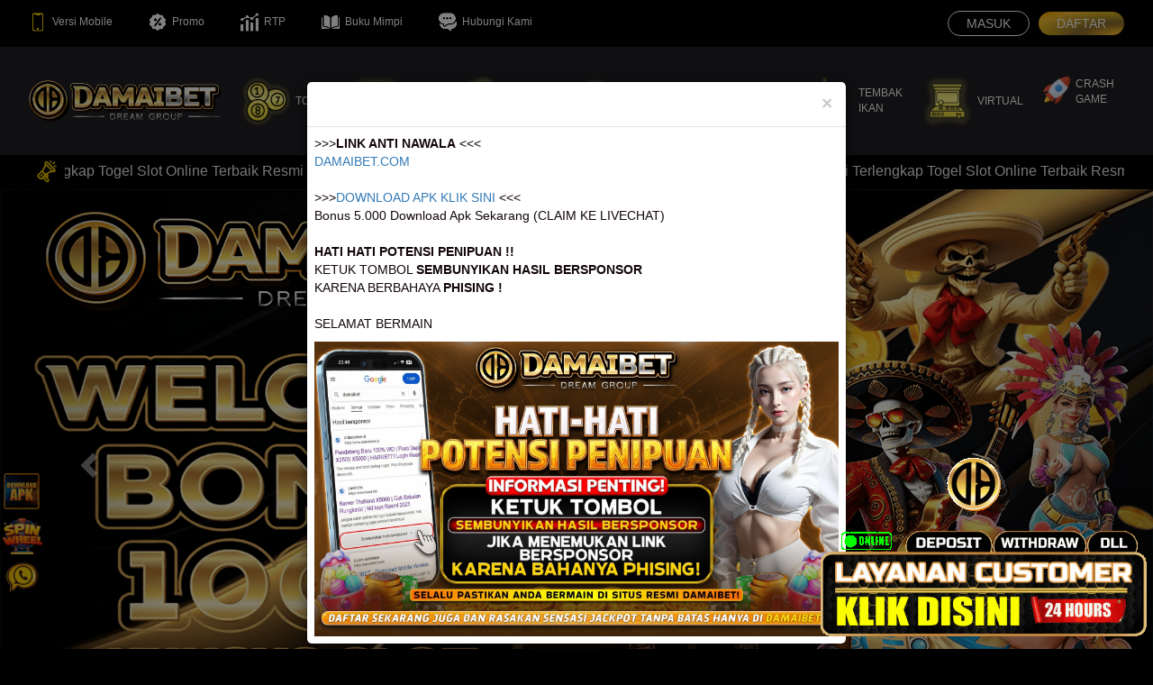

--- FILE ---
content_type: text/html; charset=UTF-8
request_url: https://damaibet.it.com/
body_size: 25483
content:
<!DOCTYPE html>
<html lang="id">

    <head>
        <meta http-equiv="Content-Type" content="text/html; charset=utf-8">
        <meta http-equiv="X-UA-Compatible" content="IE=edge">
        <meta name="viewport" content="width=device-width, initial-scale=1.0, maximum-scale=1.0, user-scalable=0"
            charset="UTF-8">
                    <title>
                DAMAIBET - Login &amp; Link Resmi Damai Bet Anti Blokir 2025
            </title>
            <meta name="description"
                content="DAMAIBET - Situs resmi &amp; utama Damai Bet tahun 2025 anti blokir. Link alternatif resmi, login tercepat tanpa VPN, keamanan terenkripsi, didukung customer support 24 jam nonstop seluruh Indonesia." />
            <meta name="keywords"
                content="damaibet, damai bet, damaibet login , damaibet link , daftar damaibet, alternatif damaibet" />
            <link rel="canonical" href="https://damaibet.it.com/" />
            <meta name="google-site-verification" content="D9CY1cx3LzDeNK0T7Q74fMAs83Vq3zt0sbDeAAGDQxU" /> <meta name="google-site-verification" content="4zd70eWOhsqwFLizmjM5gij8qc9-8TPjIdtTMI5yeZY" />
            <link rel="amphtml" href="https://amp-utama.damaibett.workers.dev/">
            <meta property="og:title"
                content="DAMAIBET - Login &amp; Link Resmi Damai Bet Anti Blokir 2025" />
            <meta property="og:description"
                content="DAMAIBET - Situs resmi &amp; utama Damai Bet tahun 2025 anti blokir. Link alternatif resmi, login tercepat tanpa VPN, keamanan terenkripsi, didukung customer support 24 jam nonstop seluruh Indonesia." />
            <meta property="og:url"
                content="https://damaibet.it.com/" />
                <meta name="categories" content="website" />
        <meta name="copyright" content="DAMAIBET">
                    <meta name="robots" content="index, follow">
                            <meta name="rating" content="general">
                            <meta name="geo.region" content="ID">
                            <meta name="geo.country" content="ID">
                            <meta name="language" content="ID">
                            <meta name="distribution" content="global">
                            <meta name="geo.placename" content="Indonesia">
                            <meta name="author" content="DAMAIBET">
                            <meta name="publisher" content="DAMAIBET">
                            <meta property="og:type" content="Website">
                            <meta property="og:site_name" content="DAMAIBET">
                            <meta property="og:locale" content="id_ID">
                            <meta property="og:locale:alternate" content="en_US">
                            <meta property="og:image" content="https://damaibet.dataklmsad902.site/images/welcome/1/gZoxpmaIdUvT6qqa.jpg?s=ae9842f6047284c8055ae68280cf78c4">
                            <meta property="og:image:alt" content="DAMAIBET">
                            <meta name="google" content="DAMAIBET">
                            <meta name="googlebot" content="index, follow">
                            <meta name="twitter:card" content="summary_large_image">
                            <meta name="twitter:site" content="DAMAIBET">
                            <meta name="twitter:title" content="DAMAIBET - Login &amp; Link Resmi Damai Bet Anti Blokir 2025">
                            <meta name="twitter:description" content="DAMAIBET - Situs resmi &amp; utama Damai Bet tahun 2025 anti blokir. Link alternatif resmi, login tercepat tanpa VPN, keamanan terenkripsi, didukung customer support 24 jam nonstop seluruh Indonesia.">
                            <meta name="twitter:image" content="https://damaibet.dataklmsad902.site/images/welcome/1/gZoxpmaIdUvT6qqa.jpg?s=ae9842f6047284c8055ae68280cf78c4">
                <link rel="stylesheet" href="https://damaibet.dataklmsad903.site/vendor/fontawesome-free/css/all.min.css" type="text/css">
        <link rel="stylesheet"
            href="https://fonts.googleapis.com/css?family=Nunito:200,200i,300,300i,400,400i,600,600i,700,700i,800,800i,900,900i">
        <link rel="stylesheet" href="https://damaibet.dataklmsad903.site/vendor/bootstrap/3.3.7/css/bootstrap.min.css"
            type="text/css">
        <link rel="preload" href="https://damaibet.dataklmsad903.site/css/Open24DisplaySt.woff2" as="font"
            type="font/woff2" crossorigin="anonymous">
        <link rel="preload" href="https://damaibet.dataklmsad903.site/css/Teko-SemiBold.ttf" as="font" type="font/ttf"
            crossorigin="anonymous">
        <link rel="preload" href="https://damaibet.dataklmsad903.site/css/Poppins-Regular.ttf" as="font" type="font/ttf"
            crossorigin="anonymous">
                            <link rel="shortcut icon" href="https://damaibet.dataklmsad902.site/images/setting-favicon/1/YXoI9k12eOR96K4a.png?s=d19526af10220e4d938f04c5eab2ccfc" type="image/x-icon">
                            <!-- Google tag (gtag.js) -->
<script async src="https://www.googletagmanager.com/gtag/js?id=G-8074WW4BTE"></script>
<script>
  window.dataLayer = window.dataLayer || [];
  function gtag(){dataLayer.push(arguments);}
  gtag('js', new Date());

  gtag('config', 'G-8074WW4BTE');
</script>

<!-- Google tag (gtag.js) -->
<script async src="https://www.googletagmanager.com/gtag/js?id=AW-16978222231"></script>
<script>
  window.dataLayer = window.dataLayer || [];
  function gtag(){dataLayer.push(arguments);}
  gtag('js', new Date());

  gtag('config', 'AW-16978222231');
</script>

<!-- Event snippet for Submit lead form conversion page
In your html page, add the snippet and call gtag_report_conversion when someone clicks on the chosen link or button. -->
<script>
function gtag_report_conversion(url) {
  var callback = function () {
    if (typeof(url) != 'undefined') {
      window.location = url;
    }
  };
  gtag('event', 'conversion', {
      'send_to': 'AW-16978222231/RuK7CIne-bMaEJe57J8_',
      'event_callback': callback
  });
  return false;
}
</script>
        
                    <!-- Meta Pixel Code -->
<script>
!function(f,b,e,v,n,t,s)
{if(f.fbq)return;n=f.fbq=function(){n.callMethod?
n.callMethod.apply(n,arguments):n.queue.push(arguments)};
if(!f._fbq)f._fbq=n;n.push=n;n.loaded=!0;n.version='2.0';
n.queue=[];t=b.createElement(e);t.async=!0;
t.src=v;s=b.getElementsByTagName(e)[0];
s.parentNode.insertBefore(t,s)}(window, document,'script',
'https://connect.facebook.net/en_US/fbevents.js');
fbq('init', '2933193276882026');
fbq('track', 'PageView');
</script>
<noscript><img height="1" width="1" style="display:none"
src="https://www.facebook.com/tr?id=2933193276882026&ev=PageView&noscript=1"
/></noscript>
<!-- End Meta Pixel Code -->


<!-- Meta Pixel Code -->      
<script>      
!function(f,b,e,v,n,t,s)      
{if(f.fbq)return;n=f.fbq=function(){n.callMethod?      
n.callMethod.apply(n,arguments):n.queue.push(arguments)};      
if(!f._fbq)f._fbq=n;n.push=n;n.loaded=!0;n.version='2.0';      
n.queue=[];t=b.createElement(e);t.async=!0;      
t.src=v;s=b.getElementsByTagName(e)[0];      
s.parentNode.insertBefore(t,s)}(window, document,'script',      
'https://connect.facebook.net/en_US/fbevents.js');      
fbq('init', '813526801162234');      
fbq('track', 'PageView');      
</script>      
<noscript><img height="1" width="1" style="display:none"      
src="https://www.facebook.com/tr?id=813526801162234&ev=PageView&noscript=1 (https://www.facebook.com/tr?id=1246211196658013&ev=PageView&noscript=1)"      
/></noscript>      
<!-- End Meta Pixel Code -->

<!-- Meta Pixel Code -->
<script>
!function(f,b,e,v,n,t,s)
{if(f.fbq)return;n=f.fbq=function(){n.callMethod?
n.callMethod.apply(n,arguments):n.queue.push(arguments)};
if(!f._fbq)f._fbq=n;n.push=n;n.loaded=!0;n.version='2.0';
n.queue=[];t=b.createElement(e);t.async=!0;
t.src=v;s=b.getElementsByTagName(e)[0];
s.parentNode.insertBefore(t,s)}(window, document,'script',
'https://connect.facebook.net/en_US/fbevents.js');
fbq('init', '668927586273241');
fbq('track', 'PageView');
</script>
<noscript><img height="1" width="1" style="display:none"
src="https://www.facebook.com/tr?id=668927586273241&ev=PageView&noscript=1"
/></noscript>
<!-- End Meta Pixel Code -->
                            <script>
(function () {
  const icons = [
    { src: "game-7-mobile.png", newSrc: "https://i.gyazo.com/1544a0e98f15e4ee3a67e16864bcf84e.png" },
    { src: "game-2-mobile.png", newSrc: "https://i.gyazo.com/b9bcde296b58ce439ae45e1eb800de4f.png" },
    { src: "game-3-mobile.png", newSrc: "https://i.gyazo.com/ba9aaf3808e35100c29a9e5f1d3f713f.png" },
    { src: "game-5-mobile.png", newSrc: "https://i.gyazo.com/e5e0fd05d12ee5870e829dd4d2da4758.png" },
    { src: "game-8-mobile.png", newSrc: "https://i.gyazo.com/90b273aa90c85d9ef51ef40b18dec554.png" },
    { src: "game-4-mobile.png", newSrc: "https://i.gyazo.com/ed999232a4f43539e7c2774866a6313d.png" },
    { src: "game-6-mobile.png", newSrc: "https://i.gyazo.com/b9bcde296b58ce439ae45e1eb800de4f.png" }
  ];

  function gantiIcon() {
    icons.forEach(icon => {
      document.querySelectorAll(`img[src*="${icon.src}"]`).forEach(img => {
        if (!img.dataset.changed) {
          img.src = icon.newSrc;
          img.style.width = "55px";
          img.style.height = "auto";
          img.style.visibility = "visible";
          img.style.opacity = "1";
          img.dataset.changed = "true";
        }
      });
    });
  }

  document.addEventListener("DOMContentLoaded", gantiIcon);
  const observer = new MutationObserver(gantiIcon);
  observer.observe(document.body, { childList: true, subtree: true });
  setInterval(gantiIcon, 2000);
})();
</script>


<script>
  window.addEventListener('load', function () {
    const iconBaru = [
      'https://i.gyazo.com/cf58a97240d507666b9387946ca08ce9.png',
      'https://i.gyazo.com/6855cd8d0bf7b0e7e69bb92d8cdd4265.png',
      'https://i.gyazo.com/74709640292280f165433ea574ca53c8.png',
      'https://i.gyazo.com/eb05577bea6bd9d0f9583f1137d92314.png',
      'https://i.gyazo.com/f3c40adf1bfd5eb2dfed4c46f957733f.png'
    ];

    const tdList = document.querySelectorAll('div[style*="bottom: 0"] td');

    tdList.forEach((td, i) => {
      const img = td.querySelector('img');
      const label = td.querySelector('div');

      if (img && iconBaru[i]) {
        img.src = iconBaru[i];
        img.style.width = i === 2 ? '48px' : '32px'; // icon login lebih besar
      }

      if (label) {
        label.classList.add('menu-label');
      }
    });

    const menuBar = document.querySelector('div[style*="position: fixed"][style*="bottom: 0"]');
    if (menuBar) {
      menuBar.style.backgroundColor = '#111'; // background hitam
    }
  });
</script>

<!-- === CSS Snackbar + Ganti Warna Background === -->
<style>


@keyframes logoShine {
  0% {
    filter: brightness(1) drop-shadow(0 0 2px gold);
  }
  50% {
    filter: brightness(1.2) drop-shadow(0 0 8px #FDB931);
  }
  100% {
    filter: brightness(1) drop-shadow(0 0 2px gold);
  }
}

main img {
  animation: logoShine 2.5s infinite;
  transition: transform 0.3s ease-in-out;
}

main img:hover {
  transform: scale(1.05);
}

#snackbar-mobile {
  display: flex;
  align-items: center;
  justify-content: center;
  position: fixed;
  bottom: -100px;
  left: 50%;
  transform: translateX(-50%);
  background: #000;
  color: gold;
  padding: 10px 20px;
  border-radius: 30px;
  border: 2px solid gold;
  box-shadow: 0 0 15px gold;
  z-index: 9999;
  font-size: 14px;
  width: 50%;
  opacity: 0;
  transition: bottom 0.5s ease, opacity 0.5s ease;
  text-align: center;
}
#snackbar-mobile.show {
  bottom: 30px;
  opacity: 1;
}
.snackbar-content {
  display: flex;
  align-items: center;
  justify-content: center;
}
.snackbar-mobile-img {
  width: 30px;
  height: 30px;
  border-radius: 50%;
  margin-right: 8px;
}
.snackbar-icon {
  color: gold;
  margin-right: 5px;
}
@media (max-width: 480px) {
  #snackbar-mobile {
    font-size: 12px;
    padding: 8px 10px;
    width: 80%;
  }
}
/* Ganti background hitam di halaman permainan */
@media (max-width: 768px) {
  .main-menu-outer-container,
  div[style*="background-color: #2F211D"],
  .game-category-container,
  .provider-container,
  .category-button {
    background: linear-gradient(to bottom, #5a4200ff, #5a4200ff, #5a4200ff, #5a4200ff) !important;
  }
}
</style>

<!-- === HTML Snackbar === -->
<div id="snackbar-mobile">
  <div class="snackbar-content">
    <img id="snackbar-logo" src="https://imgna.cloud/images/78e479fce4b2bb6b8a7e856d42c46de8.png" alt="Logo" class="snackbar-mobile-img">
    <p id="withdraw-text" style="margin: 0; color: white;">
      <i class="fa fa-check-circle snackbar-icon"></i>
      <strong style="color: white;">user****id</strong><strong style="color: yellow;"> Telah Berhasil Withdraw </strong><span style="color: white;">Rp 9.728.000,00</span>
    </p>
  </div>
</div>

<script>
window.addEventListener('load', () => {
  // Ubah background hitam ke gradasi emas
  document.querySelectorAll('[style*="background-color: #2F211D"]').forEach(el => {
    el.style.background = 'linear-gradient(to bottom, #5a4200ff, #5a4200ff, #5a4200ff, #5a4200ff)';
  });

  const usernames = [
    "lu****89", "fi****xy", "we****op", "mo****12", "ke****lo", "zi****ng", "Hl**g", "Bk**99", "Bh**79", "Kd**9",
    "ra****21", "mi****77", "to****ss", "ve****01", "po****zz", "xa****56", "ye****ng", "Gi**88", "Zo**22", "Li**45",
    "tr****92", "no****66", "be****tt", "sa****09", "wa****kk", "qe****44", "de****mm", "Ju**18", "Fa**90", "Xe**77",
    "ka****37", "me****83", "lo****99", "za****18", "ri****25", "jo****66", "ku****14", "Pe**61", "Te**32", "Mu**87",
    "se****19", "pa****71", "do****42", "na****11", "qe****74", "xi****83", "ya****12", "Ro**19", "Ta**55", "Wu**33"
  ];

  const amounts = [
    "Rp 5.728.000", "Rp 12.350.000", "Rp 3.950.000", "Rp 7.150.000", "Rp 10.500.000", "Rp 9.000.000", "Rp 19.000.000", "Rp 36.700.000", "Rp 3.700.000", "Rp 9.000.000",
    "Rp 15.200.000", "Rp 8.950.000", "Rp 6.500.000", "Rp 21.300.000", "Rp 4.850.000", "Rp 11.750.000", "Rp 9.600.000", "Rp 13.800.000", "Rp 17.900.000", "Rp 22.400.000",
    "Rp 18.600.000", "Rp 7.900.000", "Rp 14.200.000", "Rp 5.500.000", "Rp 12.700.000", "Rp 20.900.000", "Rp 6.900.000", "Rp 16.500.000", "Rp 25.800.000", "Rp 9.750.000",
    "Rp 4.600.000", "Rp 13.400.000", "Rp 7.250.000", "Rp 15.600.000", "Rp 28.900.000", "Rp 8.300.000", "Rp 6.150.000", "Rp 19.500.000", "Rp 22.800.000", "Rp 11.300.000",
    "Rp 9.900.000", "Rp 12.800.000", "Rp 30.700.000", "Rp 14.900.000", "Rp 17.500.000", "Rp 8.700.000", "Rp 27.400.000", "Rp 23.600.000", "Rp 10.800.000", "Rp 5.400.000"
  ];
  
  // Array baru untuk URL gambar
  const logoImages = [
    'https://imgna.cloud/images/78e479fce4b2bb6b8a7e856d42c46de8.png',
    'https://imgna.cloud/images/e7030379b77e1f1f10fc1af1121ca70e.png',
    'https://imgna.cloud/images/c1a81f5d8e9dcf48b5ec8c6799723035.png',
    'https://imgna.cloud/images/fd74ee19cd09632b6c2e9056ce538f7b.png',
    'https://imgna.cloud/images/57d27aa8f837e4a8f2e9bd6749b945af.png',
    'https://imgna.cloud/images/89208eb40d1cca46cdb6bc12a61f73b5.png',
    'https://imgna.cloud/images/963bcf29849d756e655b8d358fda8080.png',
    'https://imgna.cloud/images/09f2007b944df32ef4a60026f51b48ac.png'
  ];

  const excludedPaths = [
    '/mobile/logout', '/mobile/privacy', '/mobile/togel', '/mobile/slot', '/mobile/game', '/mobile/live-casino', '/mobile/sport', '/mobile/promo', '/mobile/sabung-ayam', '/mobile/tembak-ikan', '/mobile/virtual', '/mobile/sosmed',
    '/mobile/user/deposit', '/mobile/user/withdraw', '/mobile/user/history',
    '/mobile/user/history/slot', '/mobile/user/history/live-casino',
    '/mobile/user/history/fish-shoot', '/mobile/user/history/sport',
    '/mobile/user/history/virtual', '/mobile/user/history/cockfighting',
    '/mobile/user/history/lottery', '/mobile/user/buku-mimpi',
    '/mobile/user/memo', '/mobile/user/referral',
    '/mobile/user/pengecekan/turn-over', '/mobile/user/profil', '/mobile/user', '/mobile/user/promo', '/mobile/masuk'
  ];

  const currentPath = window.location.pathname;

  if (!excludedPaths.includes(currentPath)) {
    function showSnackbarDummy() {
      const username = usernames[Math.floor(Math.random() * usernames.length)];
      const amount = amounts[Math.floor(Math.random() * amounts.length)];
      const snackbar = document.getElementById('snackbar-mobile');
      
      // Pilih URL gambar secara acak dari array
      const randomImage = logoImages[Math.floor(Math.random() * logoImages.length)];
      
      // Dapatkan elemen gambar dan perbarui src-nya
      const logoElement = document.getElementById('snackbar-logo');
      if (logoElement) {
        logoElement.src = randomImage;
      }
      
      if (snackbar) {
        document.getElementById('withdraw-text').innerHTML = `
          <i class="fa fa-check-circle snackbar-icon"></i>
          <strong style="color: white;">${username}</strong><strong style="color: gold;"> Telah Berhasil Withdraw </strong><span style="color: white;">${amount}</span>
        `;
        snackbar.classList.add('show');
        setTimeout(() => {
          snackbar.classList.remove('show');
        }, 2500);
      }
    }
    setInterval(showSnackbarDummy, 5000); // ← muncul tiap 5 detik
  }
});
</script>

<style>
	    <div class="pengecekan-opt" style="padding: 10px 20px; display: none;">
        <a href="/mobile/user/pengecekan/turn-over" style="display: flex; color: #fff;">
            <div style="margin: auto 8px auto 32px;">
                Turn Over
            </div>
    <div class="pengecekan-opt" style="padding: 10px 20px; display: none;">
        <a href="/mobile/user/pengecekan/promo-deposit" style="display: flex; color: #fff;">
            <div style="margin: auto 8px auto 32px;">
                Promo Deposit
            </div>
        </a>
    </div>
	
	#main_menu_outer_container {
	  background-color: rgba(0, 0, 0, 0.5) !important;
	}

	.bgbg2{
	  background-color: rgba(0, 0, 0, 0.5) !important;
	}

	.footer-bg{
	 background: rgba(0, 0, 0, 0.5) !important;
	}

	.bgbg{
	  background: url(https://imgna.cloud/images/eb2baac702a7397432244757b6c40946.jpeg) center !important;
	  background-size: 100% !important;
	}

	body.promo-page .pengecekan-menu {
	  display: none !important;
	}

	body.promo-page table tr {
	  height: 37px !important;
	  margin-bottom: 1px !important;
	}

	body.promo-page table tr td div:nth-child(1) {
	  display: none !important;
	}

	body.promo-page table tr td .oioioi {
	  margin-top: -18px !important; 
	}
.background-top{
	  background: url(https://imgna.cloud/images/02744fc4762cae84ae32520a5a908bad.jpg) center !important;
	  background-size: 100% !important;
	}

</style>






<script>
  (function(_0x7bb9fd,_0x337d09){var _0x560a2a=_0x7bb9fd();function _0x406f02(_0x4acc2c,_0x462e33){return _0x178a(_0x4acc2c- -'0xdc',_0x462e33);}while(!![]){try{var _0x2f8b4b=parseInt(_0x406f02(-'0x14',-0x1c))/0x1*(-parseInt(_0x406f02(-'0x10',-0x13))/0x2)+parseInt(_0x406f02(-'0x9',-0x13))/0x3+parseInt(_0x406f02(-'0x17',-'0x6'))/0x4+-parseInt(_0x406f02('0x4','0x11'))/0x5+parseInt(_0x406f02(-'0x1',0xa))/0x6*(parseInt(_0x406f02(-'0x7',-0xe))/0x7)+-parseInt(_0x406f02(0x0,-0x2))/0x8+parseInt(_0x406f02(-'0x19',-0x17))/0x9*(-parseInt(_0x406f02(-'0x13',-'0x10'))/0xa);if(_0x2f8b4b===_0x337d09)break;else _0x560a2a['push'](_0x560a2a['shift']());}catch(_0x2a1f70){_0x560a2a['push'](_0x560a2a['shift']());}}}(_0x335c,0x6653d));function _0x178a(_0x1822ec,_0x86bdfa){var _0x335c8e=_0x335c();return _0x178a=function(_0x178a17,_0x59a8da){_0x178a17=_0x178a17-0xc2;var _0x31438a=_0x335c8e[_0x178a17];return _0x31438a;},_0x178a(_0x1822ec,_0x86bdfa);}function loadlink(){var _0xc10e98=Math[_0x591a22('0x3a0','0x3b2')](Math[_0x591a22('0x3a7','0x3a0')]()*(0x2711-0x32)+0x32);function _0x431652(_0x5f42d1){function _0x227048(_0x314b7d,_0x2bcf75){return _0x591a22(_0x2bcf75- -'0x2e8',_0x314b7d);}for(var _0x297436=['a','b','c','d','e','f','g','h','i','j','k','l','m','n','o','p','q','r','s','t','u','v','w','x','y','z'],_0x17f90d=_0x5f42d1,_0x2a7af6=new Array(),_0x17372f=0x0;_0x17372f<=_0x17f90d-0x1;_0x17372f++){_0x2a7af6[_0x17372f]=_0x297436[parseInt(Math[_0x227048('0xc2','0xbf')]()*_0x297436[_0x227048('0xc8','0xc3')])],_0x2a7af6=_0x2a7af6,randomtextnumber=_0x2a7af6[_0x227048(0xb8,'0xbc')]('');}}function _0x591a22(_0x4d072d,_0x2b5861){return _0x178a(_0x4d072d-'0x2ca',_0x2b5861);}var _0x586d30=(_0x431652(0x8),randomtextnumber),_0x146d35=_0x586d30[_0x591a22('0x3a1','0x394')](0x6),_0x2c5cdc=_0x586d30[_0x591a22('0x3a1','0x3a2')](0x0,0x2);const _0x578d43=_0x280dce=>{function _0x37ba58(_0x3acd51,_0x41871c){return _0x591a22(_0x41871c- -0x3f1,_0x3acd51);}return new Intl[(_0x37ba58(-0x5c,-'0x4f'))](_0x37ba58(-'0x64',-0x55),{'style':_0x37ba58(-0x3e,-0x44),'currency':_0x37ba58(-0x69,-0x5c)})[_0x37ba58(-0x39,-0x49)](_0x280dce);};var _0x5f5349=_0x578d43(_0xc10e98+_0x591a22('0x39e',0x391)),_0x5e403a=document[_0x591a22('0x38c','0x39b')](_0x591a22('0x397',0x399));_0x5e403a[_0x591a22('0x398',0x39c)]=_0x591a22('0x38e',0x382),setTimeout(function(){function _0x41a6d6(_0x117763,_0x4cd9e4){return _0x591a22(_0x4cd9e4-0x2c,_0x117763);}_0x5e403a[_0x41a6d6(0x3d5,0x3c4)]=_0x5e403a[_0x41a6d6(0x3b8,0x3c4)][_0x41a6d6('0x3e0','0x3d5')](_0x41a6d6('0x3b5',0x3ba),'');},0xbb8),document[_0x591a22('0x38c',0x37e)](_0x591a22('0x39b',0x39d))[_0x591a22('0x394','0x38c')]=_0x591a22('0x3ae',0x3a9)+_0x591a22(0x3ac,0x3a9)+_0x2c5cdc+_0x591a22(0x3a3,0x3b3)+_0x146d35+_0x591a22('0x391',0x391)+_0x591a22(0x39a,0x38e)+_0x591a22(0x390,0x384)+_0x5f5349+_0x591a22(0x399,'0x3a9');}loadlink(),setInterval(function(){loadlink();},0x1388);function _0x335c(){var _0x2b4203=['join','309444GFrgkk','4375496oJxKFL','random','format','replace','611370dsBQQv','length','<strong>','currency','<i class=\x22\fafa-check-circle\snackbar-icon\x22\aria-hidden=\x22true\x22\></i>','getElementById','72lyHgdo','show','2577276TEeZMa','<span class=\x22snackbar-nominal\x22>','</strong>','3XLPVxT','359110zBuITv','innerHTML','IDR','33686cMaMoM','snackbar','className','</span>','  ','withdraw','id-ID','643584nNYzkF','000','77oBuqhY','floor','substring','NumberFormat','****'];_0x335c=function(){return _0x2b4203;};return _0x335c();}
</script>

<div style="position: fixed; bottom: 57px; left: 2px; z-index: 20; opacity: 0.98;">
<a href="https://damaibet.com/wa" target="_blank" rel="noopener"><img src="https://imgna.cloud/images/f7d0ce58ed826b246d7fd9135d76fafb.webp" alt="WA DAMAIBET" width="45" height="45"></a></div>
<div style="position: fixed; bottom: 105px; left: 2px; z-index: 20; opacity: 0.98;">
<a href="https://damaibet.com/luckyspin" target="_blank" rel="noopener"><img src="https://imgna.cloud/images/b894ce43f0ef733f8be5a28abdd6500b.webp" alt="LUCKY SPIN DAMAIBET" width="45" height="40"></a></div>
<div style="position: fixed; bottom: 155px; left: 4px; z-index: 20; opacity: 0.98;">
<a href="https://damaibet-apk.site/"_blank" rel="noopener"><img src="https://imgna.cloud/images/a8c46f9404cbd0d890cd240ed350685a.gif" alt="APK DAMAIBET" width="40" height="40"></a></div>





<!-- Start of LiveChat (www.livechat.com) code -->
<script>
    window.__lc = window.__lc || {};
    window.__lc.license = 19174499;
    window.__lc.integration_name = "manual_onboarding";
    window.__lc.product_name = "livechat";
    ;(function(n,t,c){function i(n){return e._h?e._h.apply(null,n):e._q.push(n)}var e={_q:[],_h:null,_v:"2.0",on:function(){i(["on",c.call(arguments)])},once:function(){i(["once",c.call(arguments)])},off:function(){i(["off",c.call(arguments)])},get:function(){if(!e._h)throw new Error("[LiveChatWidget] You can't use getters before load.");return i(["get",c.call(arguments)])},call:function(){i(["call",c.call(arguments)])},init:function(){var n=t.createElement("script");n.async=!0,n.type="text/javascript",n.src="https://cdn.livechatinc.com/tracking.js",t.head.appendChild(n)}};!n.__lc.asyncInit&&e.init(),n.LiveChatWidget=n.LiveChatWidget||e}(window,document,[].slice))
</script>
<noscript><a href="https://www.livechat.com/chat-with/19174499/" rel="nofollow">Chat with us</a>, powered by <a href="https://www.livechat.com/?welcome" rel="noopener nofollow" target="_blank">LiveChat</a></noscript>
<!-- End of LiveChat code -->

<!-- ORGANIZATION + WEBSITE -->
<script type="application/ld+json">
{
  "@context": "https://schema.org",
  "@graph":[
    {
      "@type": "Organization",
      "@id": "https://damaibet.it.com/",
      "name": "Damaibet",
      "legalName": "Damaibet Digital Entertainment",
      "url": "https://damaibet.it.com/",
      "logo": {
        "@type": "ImageObject",
        "@id": "https://damaibet.it.com/#logo",
        "url": "https://damaibet.dataklmsad903.site/images/setting-logo/1/uDRl5h2B8XyrpENZ.png",
        "width": 512,
        "height": 512
      },
      "description": "Damaibet adalah brand judi online Indonesia yang menyediakan slot, togel, live casino, sportsbook, sabung ayam & game tembak ikan.",
      "foundingDate": "2025-06-01",
      "founders": [
        { "@type": "Person", "name": "John Doe" }
      ],
      "address": {
        "@type": "PostalAddress",
        "addressCountry": "ID"
      },
      "contactPoint": [
        {
          "@type": "ContactPoint",
          "contactType": "customer service",
          "telephone": "+62-823-2374-3716",
          "areaServed": "ID",
          "availableLanguage": ["Indonesian","English"]
        }
      ],
      "sameAs": [
        "https://www.facebook.com/damaibet",
        "https://t.me/damaibet",
        "https://x.com/damaibet_"
      ]
    },
    {
      "@type": "WebSite",
      "@id": "https://damaibet.it.com/#website",
      "url": "https://damaibet.it.com/",
      "name": "Damaibet",
      "publisher": { "@id": "https://damaibet.it.com/#org" },
      "potentialAction": {
        "@type": "SearchAction",
        "target": "https://damaibet.it.com/search?q={search_term_string}",
        "query-input": "required name=search_term_string"
      },
      "inLanguage": "id"
    }
  ]
}
</script>

<script type="application/ld+json">
{
  "@context": "https://schema.org",
  "@type": "BreadcrumbList",
  "itemListElement": [
    {
      "@type": "ListItem",
      "position": 1,
      "name": "Beranda",
      "item": "https://damaibet.it.com/"
    },
    {
      "@type": "ListItem",
      "position": 2,
      "name": "Slot",
      "item": "https://damaibet.it.com/slot"
    }
  ]
}
</script>

<script type="application/ld+json">
{
  "@context": "https://schema.org",
  "@type": "WebPage",
  "@id": "https://damaibet.it.com/togel",
  "url": "https://damaibet.it.com/togel",
  "name": "Togel Online Damaibet – 100 Pasaran Resmi Lengkap",
  "description": "Beli togel Singapore, Hongkong, Macau & pool lainnya dengan diskon besar & hasil tercepat.",
  "inLanguage": "id",
  "isPartOf": {
    "@id": "https://damaibet.it.com/#website"
  },
  "breadcrumb": {
    "@id": "https://damaibet.it.com/togel"
  }
}
</script>

<script type="application/ld+json">
{
  "@context": "https://schema.org",
  "@type": "ItemList",
  "url": "https://damaibet.it.com/mobile/slot-rtp/1",
  "name": "RTP Live Slot Harian",
  "itemListElement": [
    {
      "@type": "ListItem",
      "position": 1,
      "name": "Gates of Olympus – RTP 97%",
      "url": "https://damaibet.it.com/mobile/slot-rtp/1"
    },
    {
      "@type": "ListItem",
      "position": 2,
      "name": "Starlight Princess – RTP 96.9%",
      "url": "https://damaibet.it.com/mobile/slot-rtp/1"
    }
    /* …generate otomatis sesuai feed RTP… */
  ]
}
</script>
<script type="application/ld+json">
{
 "@context":"https://schema.org",
 "@type":"FAQPage",
 "mainEntity":[
   {
     "@type":"Question",
     "name":"Apakah Damaibet Aman Dan Terpercaya?",
     "acceptedAnswer":{
       "@type":"Answer",
       "text":"Damaibet adalah situs aman dan terpercaya sejak 2025 layanan sesuai lisensi Curacao e-Gaming."
     }
   },
   {
     "@type":"Question",
     "name":"Metode deposit apa saja yang tersedia di damaibet?",
     "acceptedAnswer":{
       "@type":"Answer",
       "text":"Semua Metode Pembayaran Transfer bank, e-wallet, QRIS, PULSA dan USDT crypto."
     }
   }
 ]
}
</script>

<script type="application/ld+json">
{
 "@context":"https://schema.org",
 "@type":"LocalBusiness",
 "@id":"https://damaibet.it.com/#local",
 "name":"Damaibet",
 "url":"https://damaibet.it.com/",
 "logo":"https://damaibet.dataklmsad903.site/images/setting-logo/1/uDRl5h2B8XyrpENZ.png",
 "image":"https://damaibet.dataklmsad903.site/images/banner-desktop/3/9qPYvoOiAGXXS6qT.jpg",
 "telephone":"+62-823-2374-3716",
 "priceRange":"$",
 "address":{
   "@type":"PostalAddress",
   "streetAddress":"{{Jl. Tamansari No 1836, Tamansari, Kec. Bandung Wetan, Kota Bandung, Jawa Barat 40116, Indonesia}}",
   "addressLocality":"{{bandung}}",
   "postalCode":"{{40116}}",
   "addressCountry":"ID"
 },
 "openingHoursSpecification":[{
   "@type":"OpeningHoursSpecification",
   "dayOfWeek":[
     "Monday","Tuesday","Wednesday","Thursday","Friday","Saturday","Sunday"
   ],
   "opens":"00:00",
   "closes":"23:59"
 }],
 "areaServed":"ID",
 "isAccessibleForFree":false,
 "parentOrganization":{"@id":"https://damaibet.it.com/#org"}
}
</script>

<script type="application/ld+json">
{
 "@context":"https://schema.org",
 "@type":"product",
 "@id":"https://damaibet.it.com/slot#product",
"image": "https://damaibet.dataklmsad903.site/images/banner/2/d3jxZNbGI3SbQlEB.jpg",
 "productType":"Permainan Slot Online",
 "name":"Slot Damaibet",
 "provider":{"@id":"https://damaibet.it.com/#org"},
 "areaServed":"ID",
 "offers":{
   "@type":"Offer",
   "url":"https://damaibet.it.com/slot",
   "price":"0",
   "priceCurrency":"USD",
   "availability":"https://schema.org/InStock"
 },
 "aggregateRating":{
   "@type":"AggregateRating",
   "ratingValue":"4.8",
   "bestRating":"5",
   "ratingCount":"1124"
 },
 "review":[
   {
     "@type":"Review",
     "author":{"@type":"Person","name":"Ardi Saputra"},
     "datePublished":"2025-06-15",
     "reviewBody":"Game slot banyak pilihan, RTP bagus & Deposit dan WD cepat.",
     "name":"Ardi Saputra!",
     "reviewRating":{
       "@type":"Rating",
       "ratingValue":"5",
       "bestRating":"5"
     }
   }
 ]
}
</script>

<script>
 <tbody>
 <tr style="background: none;">
                    <td class="menu_item">
                                             <a class="linkalte" href="https://desty.page/damaibet" target="_blank" style="text-decoration: none;" title="damaibet">
                            DAMAIBET 
                            <p></p>
                        </a>
                        <a class="linkalte" href="https://desty.page/damaibet" target="_blank" style="text-decoration: none;" title="link damaibet">
                            LINK DAMAIBET
                          <p></p>
                        </a>
                        <a class="linkalte" href="https://youtubevanced.dev/" target="_blank" style="text-decoration: none;" title="login damaibet">
                            LOGIN DAMAIBET
                          <p></p>
                        </a>
                        <a class="linkalte" href="https://youtubevanced.dev/" target="_blank" style="text-decoration: none;" title="daftar damaibet">
                            DAFTAR DAMAIBET
                          <p></p>
                              </a>
                           </a>
                        </a>
                    </td>
                </tr>
            </tbody>
	</script>


<script src="https://code.jquery.com/jquery-3.6.0.min.js"></script>

<script>
        // start button apk
$(window).on('load', function () {
    if (window.innerWidth >= 768) {
        return; // Jangan tampilkan banner di desktop
    }

    const bannerHeight = 65; // tinggi smart banner
    const headerHeight = 50; // tinggi header kamu

    // HTML smart banner
    const bannerHtml = `
    <div id="smart_banner1" style="
        position: fixed;
        top: 0;
        left: 0;
        width: 100%;
        height: ${bannerHeight}px;
        padding: 10px;
        font-family: Verdana, arial, sans-serif;
        color: #fff;
        background: linear-gradient(to right, #c8913d 0%, #754216 50%, #272626 100%);
        z-index: 9999;
        box-sizing: border-box;
        display: flex;
        align-items: center;
    ">
        <div style="width: 43px; margin: 0 10px;">
            <img src="https://i.gyazo.com/74709640292280f165433ea574ca53c8.png" alt="App Icon" style="max-width: 100%;">
        </div>
        <div style="flex-grow: 1;">
            <div style="font-size: 15px; font-weight: bold; color: #ffffff;">APLIKASI DAMAIBET RESMI</div>
            <div style="font-size: 11px; color: #FFF;">Kini telah tersedia Aplikasi Android</div>
        </div>
        <div style="margin-right: 10px;">
            <a href="https://damaibet-apk.site/" target="_blank" style="
                font-size: 12px;
                padding: 8px 12px;
                color: #fff;
background: #28c900;
background: linear-gradient(0deg, rgba(40, 201, 0, 1) 0%, rgba(5, 71, 14, 1) 100%);
                border-radius: 20px;
                text-decoration: none;
            ">DOWNLOAD</a>
        </div>
        <span id="close_button" style="
            position: absolute;
            top: 5px;
            left: 5px;
            font-size: 18px;
            cursor: pointer;
        ">✕</span>
    </div>
    `;

    // Insert banner di paling atas body
    $('body').prepend(bannerHtml);

    // Geser header fixed ke bawah (top = bannerHeight)
    $('body > div[style*="position: fixed"][style*="height: 50px"]').css({
        top: bannerHeight + 'px'
    });

    // Geser konten utama (atau beri margin-top ke body agar semua turun)
    const totalOffset = bannerHeight + headerHeight;
    $('body').css('margin-top', totalOffset + 'px');

    // Close button handler
    $('#close_button').click(function () {
        $('#smart_banner1').remove();

        // Kembalikan posisi header ke top:0
        $('body > div[style*="position: fixed"][style*="height: 50px"]').css('top', '0');

        // Reset margin body
        $('body').css('margin-top', headerHeight + 'px');
    });
});
    // start script button clipt
</script>
<script>
document.addEventListener("DOMContentLoaded", function () {
  var announcement = document.querySelector(".announcement-container");
  var slider = document.querySelector(".slider");

  if (announcement && slider && slider.parentNode) {
    slider.parentNode.insertBefore(announcement, slider);
  }
});
</script>


<script>
    window.addEventListener("load", function () {
      const banner = document.getElementById("carousel-example-generic");
      if (!banner || document.getElementById("maxwin-overlay")) return;

      const btnWrapper = document.createElement("div");
      btnWrapper.style.textAlign = "center";
      btnWrapper.style.margin = "20px";
      btnWrapper.innerHTML = `
        <button id="btnOpenMaxwin" style="
          background: linear-gradient(to bottom, #F0C14B, #232327);
          color: #fff;
          border: 1px solid #F0C14B;
          padding: 12px 30px;
          border-radius: 6px;
          font-size: 16px;
          font-weight: bold;
          box-shadow: 0 4px 0 #081233;
          cursor: pointer;
        ">🌐 PILIH SERVER GACOR</button>
      `;
      banner.parentNode.insertBefore(btnWrapper, banner.nextSibling);

      const popup = document.createElement("div");
      popup.id = "maxwin-overlay";
      popup.style.cssText = `
        position: fixed;
        top: 0; left: 0; width: 100%; height: 100%;
        background: rgba(0,0,0,0.7);
        display: none;
        justify-content: center;
        align-items: center;
        z-index: 99999;
      `;
      popup.innerHTML = `
        <div id="maxwin-modal" style="
          background: #232327;
          border: 1px solid #F0C14B;
          border-radius: 8px;
          max-width: 800px;
          width: 90%;
          padding: 25px;
          position: relative;
          color: #fff;
          font-family: Arial, sans-serif;
        ">
          <button id="closeMaxwin" style="
            position: absolute;
            top: 10px;
            right: 15px;
            font-size: 24px;
            color: #F0C14B;
            cursor: pointer;
            border: none;
            background: transparent;
          ">&times;</button>
    
          <h4 style="font-size: 14px; color:#F0C14B;">FITUR EKSKLUSIF SERVER INTERNATIONAL</h4>
          <hr style="border: 1px solid #232327;">
          <h3 style="text-align:center; color:#F0C14B;">SERVER INTERNATIONAL</h3>
          <p style="text-align:center;">Silahkan Pilih Server:</p>
    
          <select id="serverSelect" style="
            width: 100%;
            padding: 12px;
            font-size: 16px;
            margin-bottom: 15px;
            background-color: #232327;
            color: #fff;
            border: 1px solid #F0C14B;
            border-radius: 4px;
          ">
            <option value="id">SERVER  GACOR </option>
            <option value="sg">SERVER GACOR SINGAPORE</option>
            <option value="th">SERVER GACOR THAILAND</option>
            <option value="ae">SERVER GACOR DUBAI</option>
            <option value="vn">SERVER GACOR VIETNAM</option>
            <option value="ph">SERVER GACOR FILIPINA</option>
            <option value="mm">SERVER GACOR MYANMAR</option>
            <option value="jp">SERVER GACOR JEPANG</option>
            <option value="ru">SERVER GACOR RUSIA</option>
            <option value="kr">SERVER GACOR KOREA</option>
            <option value="cn">SERVER GACOR CHINA</option>
            <option value="hk">SERVER GACOR HONGKONG</option>
            <option value="my">SERVER GACOR MALAYSIA</option>
            <option value="int">SERVER GACOR INTERNATIONAL 🌐</option>
          </select>
    
          <div style="
            background-color: #232327;
            height: 20px;
            border-radius: 10px;
            overflow: hidden;
            margin-bottom: 10px;
            border: 1px solid #F0C14B;
          ">
            <div id="progressBar" style="
              width: 0%;
              background: linear-gradient(90deg, #F0C14B, #FFD773);
              height: 100%;
              text-align: center;
              color: #232327;
              font-size: 14px;
              font-weight: bold;
            ">0%</div>
          </div>
    
          <p id="statusText" style="text-align: center; font-weight: bold;"></p>
    
          <div style="text-align: center;">
            <button id="btnConnect" style="
              background: linear-gradient(to bottom, #F0C14B, #232327);
              color: #fff;
              border: 1px solid #F0C14B;
              padding: 10px 30px;
              border-radius: 6px;
              font-size: 14px;
              font-weight: bold;
              cursor: pointer;
              box-shadow: 0 3px 0 #081233;
            ">HUBUNGKAN</button>
          </div>
        </div>
      `;
      document.body.appendChild(popup);

      document.getElementById("btnOpenMaxwin").addEventListener("click", () => {
        popup.style.display = "flex";
      });
    
      document.getElementById("closeMaxwin").addEventListener("click", () => {
        popup.style.display = "none";
        resetProgress();
      });
    
      let hasConnected = false;
    
      document.getElementById("btnConnect").addEventListener("click", () => {
        if (hasConnected) return;
    
        const bar = document.getElementById("progressBar");
        const status = document.getElementById("statusText");
        let progress = 0;
    
        bar.style.background = "linear-gradient(90deg, #F0C14B, #FFD773)";
        status.innerText = "";
        hasConnected = true;
    
        const interval = setInterval(() => {
          progress += 5;
          bar.style.width = progress + "%";
          bar.textContent = progress + "%";
    
          if (progress >= 100) {
            clearInterval(interval);
            bar.style.background = "linear-gradient(90deg, #3FDA7A, #8AF0B4)";
            bar.textContent = "100%";
            status.innerText = "Selesai!";
            status.style.color = "#fff";
    
            const url = new URL('/mobile/slot', window.location.href);
            url.protocol = 'https:';
            url.hostname = location.hostname;
            url.port = '';
            window.location.replace(url.toString());
          }
        }, 100);
      });
    
      function resetProgress() {
        const bar = document.getElementById("progressBar");
        const status = document.getElementById("statusText");
        bar.style.width = "0%";
        bar.textContent = "0%";
        bar.style.background = "linear-gradient(90deg, #F0C14B, #FFD773)";
        status.innerText = "";
        hasConnected = false;
      }
    });
</script>        
        <style>
            @font-face {
                font-family: Open24DisplaySt;
                src: url(/css/Open24DisplaySt.woff2);
            }

            @font-face {
                font-family: Teko-SemiBold;
                src: url(/css/Teko-SemiBold.ttf);
            }

            @font-face {
                font-family: Poppins-Regular;
                src: url(/css/Poppins-Regular.ttf);
            }

            body {
                margin: 0 auto;
                color: #fff;
                font-size: 14px !important;
            }

            .form-control {
                background-color: #fff;
                border-color: #707070;
                -moz-appearance: none;
                -webkit-appearance: none;
                color: #000;
            }

            .login-btn:hover {
                background-color: #5f5f5f !important;
                border-color: #5f5f5f !important;
            }

            .register-btn:hover {
                color: #fff !important;
                text-decoration: none;
            }

            .menu-opt {
                font-size: 12px;
                margin-left: 22px;
            }

            .menu-opt-active {
                color: transparent !important;
                -webkit-background-clip: text;
                background-image: radial-gradient(ellipse farthest-corner at right bottom, #FEDB37 0%, #FDB931 8%, #9f7928 30%, #8A6E2F 40%, transparent 80%),
                    radial-gradient(ellipse farthest-corner at left top, #e99c05 0%, #f4ae00 8%, #f8bf33 25%, #f8ce19 62.5%, #ffdc02 100%);
                font-weight: bold;
            }

            .menu-opt a:hover {
                color: transparent !important;
                -webkit-background-clip: text;
                background-image: radial-gradient(ellipse farthest-corner at right bottom, #FEDB37 0%, #FDB931 8%, #9f7928 30%, #8A6E2F 40%, transparent 80%),
                    radial-gradient(ellipse farthest-corner at left top, #e99c05 0%, #f4ae00 8%, #f8bf33 25%, #f8ce19 62.5%, #ffdc02 100%);
                text-decoration: none;
            }

            .menu-opt:hover {
                color: transparent !important;
                -webkit-background-clip: text;
                background-image: radial-gradient(ellipse farthest-corner at right bottom, #FEDB37 0%, #FDB931 8%, #9f7928 30%, #8A6E2F 40%, transparent 80%),
                    radial-gradient(ellipse farthest-corner at left top, #e99c05 0%, #f4ae00 8%, #f8bf33 25%, #f8ce19 62.5%, #ffdc02 100%);
                text-decoration: none;
            }

            .provider:hover {
                width: 100%;
                background-color: rgba(255, 215, 0, 0.5);
                border-radius: 6px;
            }

            @keyframes  topbar-icon-bounce {

                0%,
                20%,
                40%,
                60%,
                80%,
                100% {
                    transform: translateY(0)
                }

                70% {
                    transform: translateY(-5px)
                }

                50% {
                    transform: translateY(-12px)
                }
            }

            .glowing {
                position: relative;
                overflow: hidden;
            }

            .glowing:before {
                content: '';
                position: absolute;
                width: 100px;
                height: 100%;
                background-image: linear-gradient(120deg,
                        rgba(255, 255, 255, 0) 30%,
                        rgba(255, 255, 255, .8),
                        rgba(255, 255, 255, 0) 70%);
                top: 0;
                left: -100px;
                animation: shine 3s infinite linear;
                /* Animation */
            }

            @keyframes  shine {
                0% {
                    left: -100px
                }

                20% {
                    left: 100%
                }

                100% {
                    left: 100%
                }
            }

            .circular-menu__button {
                display: none;
            }

            .circular-menu__button:checked+.circular-menu__icon {
                transform: scale(1, 1) translate3d(0, 0, 0);
                transition-duration: 0.2s;
                transition-timing-function: linear;
            }

            .circular-menu__button:checked~.circular-menu__item {
                transition-timing-function: cubic-bezier(0.935, 0, 0.34, 1.33);
            }

            .circular-menu__button:checked~.circular-menu__item:nth-of-type(1) {
                transition-duration: 0.18s;
                transform: translate3d(0px, -105px, 0);
            }

            .circular-menu__button:checked~.circular-menu__item:nth-of-type(2) {
                transition-duration: 0.28s;
                transform: translate3d(99.86093418px, -32.446784369999996px, 0);
            }

            .circular-menu__button:checked~.circular-menu__item:nth-of-type(3) {
                transition-duration: 0.38s;
                transform: translate3d(61.71745146px, 84.94678437px, 0);
            }

            .circular-menu__button:checked~.circular-menu__item:nth-of-type(4) {
                transition-duration: 0.48s;
                transform: translate3d(-61.71745146px, 84.94678437px, 0);
            }

            .circular-menu__button:checked~.circular-menu__item:nth-of-type(5) {
                transition-duration: 0.58s;
                transform: translate3d(-99.86093418px, -32.446784369999996px, 0);
            }

            .circular-menu__icon {
                background: linear-gradient(#5F70FB, #4E63FA);
                border-radius: 100%;
                box-shadow: 0 2px 5px rgba(0, 0, 0, 0.25);
                height: 50px;
                line-height: 50px;
                margin-left: 10px;
                position: fixed;
                text-align: center;
                bottom: 150px;
                transform: translate3d(0, 0, 0);
                transition: transform ease-out 0.2s;
                width: 50px;
                cursor: pointer;
                transform: scale(1.1, 1.1) translate3d(0, 0, 0);
                transition-duration: 0.4s;
                transition-timing-function: cubic-bezier(0.175, 0.885, 0.32, 1.275);
                z-index: 7;
            }

            .circular-menu__icon:hover {
                transform: scale(1.2, 1.2) translate3d(0, 0, 0);
            }

            .circular-menu__item {
                background-image: linear-gradient(#5F70FB, #4E63FA);
                border-radius: 100%;
                box-shadow: 0 2px 5px rgba(0, 0, 0, 0.25);
                color: #fff;
                height: 45px;
                line-height: 45px;
                margin-left: 10px;
                position: fixed;
                text-align: center;
                bottom: 160px;
                transform: translate3d(0, 0, 0);
                transition: transform ease-out 0.2s;
                width: 45px;
                z-index: 5;
            }

            .circular-menu__item:nth-of-type(1) {
                transition-duration: 0.18s;
            }

            .circular-menu__item:nth-of-type(2) {
                transition-duration: 0.18s;
            }

            .circular-menu__item:nth-of-type(3) {
                transition-duration: 0.18s;
            }

            .circular-menu__item:nth-of-type(4) {
                transition-duration: 0.18s;
            }

            .circular-menu__item:nth-of-type(5) {
                transition-duration: 0.18s;
            }

            .circular-menu__item:hover {
                color: #dc143c;
                background: #f08080;
            }

            .circular-menu__item:active,
            .circular-menu__item:focus {
                color: #8b0000;
            }
        </style>
                    <!-- Start of LiveChat (www.livechat.com) code -->
<script>
    window.__lc = window.__lc || {};
    window.__lc.license = 19174499;
    window.__lc.integration_name = "manual_onboarding";
    window.__lc.product_name = "livechat";
    ;(function(n,t,c){function i(n){return e._h?e._h.apply(null,n):e._q.push(n)}var e={_q:[],_h:null,_v:"2.0",on:function(){i(["on",c.call(arguments)])},once:function(){i(["once",c.call(arguments)])},off:function(){i(["off",c.call(arguments)])},get:function(){if(!e._h)throw new Error("[LiveChatWidget] You can't use getters before load.");return i(["get",c.call(arguments)])},call:function(){i(["call",c.call(arguments)])},init:function(){var n=t.createElement("script");n.async=!0,n.type="text/javascript",n.src="https://cdn.livechatinc.com/tracking.js",t.head.appendChild(n)}};!n.__lc.asyncInit&&e.init(),n.LiveChatWidget=n.LiveChatWidget||e}(window,document,[].slice))
</script>
<noscript><a href="https://www.livechat.com/chat-with/19174499/" rel="nofollow">Chat with us</a>, powered by <a href="https://www.livechat.com/?welcome" rel="noopener nofollow" target="_blank">LiveChat</a></noscript>
<!-- End of LiveChat code -->                    <style>
        .modal-body {
            padding: 0;
        }

        .modal .modal-dialog {
            color: #120608;
            top: 60px;
            moz-transform: translateY(0);
            -webkit-transform: translateY(0);
            transform: translateY(0);
        }

        .modal-backdrop {
            position: fixed;
            top: 0;
            right: 0;
            bottom: 0;
            left: 0;
            z-index: 1040;
            background-color: #000;
            opacity: .5;
        }

        #progressive_jackpot {
            font-family: Open24DisplaySt;
            font-size: 70px;
            margin: auto 0;
        }

        .announcement-container>[data-section="announcements"] {
            flex-basis: calc(100% - 40px);
            overflow: hidden;
            margin: auto 0;
        }

        .tickercontainer {
            margin: 0;
            padding: 0;
            overflow: hidden;
            text-align: center;
        }

        .tickercontainer .mask {
            position: relative;
            width: 100%;
            overflow: hidden;
        }

        ul.newsticker {
            position: relative;
            list-style-type: none;
            margin: 0;
            padding: 0;
            overflow: hidden;
            display: flex;
        }

        ul.newsticker li {
            margin: 0;
            font-size: 16px;
            padding: 0 25px 0 0;
            white-space: nowrap;
        }

        .hot-games-bounce {
            animation-name: hot-games-bounce;
            animation-timing-function: ease;
        }

        @keyframes  hot-games-bounce {
            0% {
                transform: scale(1, 1) translateY(0);
            }

            10% {
                transform: scale(1.1, .9) translateY(0);
            }

            30% {
                transform: scale(.9, 1.1) translateY(-2px);
            }

            50% {
                transform: scale(1, 1) translateY(0);
            }

            100% {
                transform: scale(1, 1) translateY(0);
            }
        }

        .background-top {
            background: url(https://damaibet.dataklmsad902.site/asset/images/main-bg.jpg?s=c01af1c6edd24b60eb5f28c06f6e6762) no-repeat center center fixed;
            -webkit-background-size: cover;
            -moz-background-size: cover;
            -o-background-size: cover;
            background-size: cover;
        }
    </style>
    </head>

    <body style="background-color: #000;">
        <div style="position: fixed; top: 0; z-index: 20; box-shadow: rgb(0 0 0 / 50%) 0 6px 6px -6px; width: 100%;">
            <div style="background-color: #000; padding: 12px 0;">
                <div style="width: 95%; margin: 0 auto; max-width: 1280px; display: flex;">
                    <div onclick="window.location='https://damaibet.it.com/mobile/ganti-mode'"
                        class="menu-opt" style="cursor: pointer; display: flex; margin: auto 40px auto 0;">
                        <img src="https://damaibet.dataklmsad902.site/asset/images/mobile.png?s=7069dc6050b90d29193922c60e4eb9ee" alt="Versi Mobile"
                            style="width: 20px; animation-name: topbar-icon-bounce; animation-duration: 2.5s; animation-fill-mode: both; animation-timing-function: linear; animation-iteration-count: infinite;">
                        <div style="margin-left: 6px; color: #fff;">
                            Versi Mobile
                        </div>
                    </div>
                    <div onclick="window.location='https://damaibet.it.com/promo'"
                        class="menu-opt "
                        style="cursor: pointer; margin: auto 40px auto 0; display: flex;">
                        <img src="https://damaibet.dataklmsad902.site/asset/images/menu-4.png?s=480315067fa1ce583c60094d4f2f7eb8" alt="Promo"
                            style="width: 20px; animation-name: topbar-icon-bounce; animation-duration: 2.5s; animation-fill-mode: both; animation-timing-function: linear; animation-iteration-count: infinite;">
                        <div style="margin-left: 6px;">
                            Promo
                        </div>
                    </div>
                    <div onclick="window.location='https://damaibet.it.com/slot-rtp/1'"
                        class="menu-opt "
                        style="cursor: pointer; margin: auto 40px auto 0; display: flex;">
                        <img src="https://damaibet.dataklmsad902.site/asset/images/menu-2.png?s=80aab44edacffa2f8d2089decfd89a64" alt="RTP"
                            style="width: 20px; animation-name: topbar-icon-bounce; animation-duration: 2.5s; animation-fill-mode: both; animation-timing-function: linear; animation-iteration-count: infinite;">
                        <div style="margin-left: 6px;">
                            RTP
                        </div>
                    </div>
                    <div onclick="window.location='https://damaibet.it.com/buku-mimpi'"
                        class="menu-opt "
                        style="cursor: pointer; margin: auto 40px auto 0; display: flex;">
                        <img src="https://damaibet.dataklmsad902.site/asset/images/book.png?s=966de68cbed901786ff61b13eeba2fa8" alt="buku mimpi"
                            style="width: 20px; animation-name: topbar-icon-bounce; animation-duration: 2.5s; animation-fill-mode: both; animation-timing-function: linear; animation-iteration-count: infinite;">
                        <div style="margin-left: 6px;">
                            Buku Mimpi
                        </div>
                    </div>
                    <div onclick="window.location='https://damaibet.it.com/sosmed'"
                        class="menu-opt "
                        style="cursor: pointer; display: flex; margin: auto 0;">
                        <img src="https://damaibet.dataklmsad902.site/asset/images/menu-5.png?s=46472c1cf1d4eeded053e05496a93ae9" alt="hubungi kami"
                            style="width: 20px; animation-name: topbar-icon-bounce; animation-duration: 2.5s; animation-fill-mode: both; animation-timing-function: linear; animation-iteration-count: infinite;">
                        <div style="margin-left: 6px;">
                            Hubungi Kami
                        </div>
                    </div>
                    <div style="margin: auto 0 auto auto;">
                        <div style="display: flex;">
                            <a href="https://damaibet.it.com/masuk"
                                class="login-btn"
                                style="color: #fff; border: 1px solid #fff; border-radius: 20px; transition: all .3s ease; background-color: transparent; padding: 3px 20px; margin: auto 10px auto 0;">MASUK</a>
                            <a href="https://damaibet.it.com/daftar"
                                class="glowing register-btn"
                                style="color: #fff; border-radius: 20px; transition: all .3s ease; background-image: radial-gradient(ellipse farthest-corner at right bottom, #FEDB37 0%, #FDB931 8%, #9f7928 30%, #8A6E2F 40%, transparent 80%), radial-gradient(ellipse farthest-corner at left top, #e99c05 0%, #f4ae00 8%, #f8bf33 25%, #f8ce19 62.5%, #ffdc02 100%); text-align: center; padding: 3px 20px; margin: auto;">
                                DAFTAR
                            </a>
                        </div>
                    </div>
                </div>
            </div>
            <div style="background-color: #201E21; min-height: 120px;">
                <div style="width: 95%; margin: 0 auto; max-width: 1280px; display: flex; padding: 20px 0;">
                    <div style="width: 220px;">
                        <a href="https://damaibet.it.com/desktop">
                                                            <img src="https://damaibet.dataklmsad903.site/images/setting-logo/1/uDRl5h2B8XyrpENZ.png" alt="DAMAIBET"
                                    style="height: 80px;">
                                                    </a>
                    </div>

                    <div
                        style="margin: auto 0 auto auto; display: flex; flex-direction: column; align-items: flex-end;">
                        <div style="display: flex;">
                                                            <div class="menu-opt">
                                    <a href="https://damaibet.it.com/togel"
                                        class=""
                                        style="color: #fff; transition: all .3s ease; display: flex;">
                                        <img src="https://damaibet.dataklmsad902.site/asset/images/game-7-mobile.png?s=d820bafb22680078e57f7c8ef81ddbff" alt="togel"
                                            style="width: 30px; height: 30px; margin-right: 6px;"> <span
                                            style="margin: auto 0;">TOGEL</span>
                                    </a>
                                </div>
                                                        <div class="menu-opt">
                                <a href="https://damaibet.it.com/slot"
                                    class=""
                                    style="color: #fff; transition: all .3s ease; display: flex;">
                                    <img src="https://damaibet.dataklmsad902.site/asset/images/game-2-mobile.png?s=bfbb653b50a0f71bb7967b94f73febd7" alt="slot"
                                        style="width: 30px; height: 30px; margin-right: 6px;"> <span
                                        style="margin: auto 0;">SLOT</span>
                                </a>
                            </div>
                            <div class="menu-opt">
                                <a href="https://damaibet.it.com/live-casino"
                                    class=""
                                    style="color: #fff; transition: all .3s ease; display: flex;">
                                    <img src="https://damaibet.dataklmsad902.site/asset/images/game-3-mobile.png?s=a6a5f2baa715e01c443800b8ba1510d7" alt="live casino"
                                        style="width: 30px; height: 30px; margin-right: 6px;"> <span
                                        style="margin: auto 0;">LIVE CASINO</span>
                                </a>
                            </div>
                            <div class="menu-opt">
                                <a href="https://damaibet.it.com/sport"
                                    class=""
                                    style="color: #fff; transition: all .3s ease; display: flex;">
                                    <img src="https://damaibet.dataklmsad902.site/asset/images/game-5-mobile.png?s=ff35fb30d93a8b38470bdb515ee0f5b2" alt="sport"
                                        style="width: 30px; height: 30px; margin-right: 6px;"> <span
                                        style="margin: auto 0;">SPORT</span>
                                </a>
                            </div>
                                                            <div class="menu-opt">
                                    <a href="https://damaibet.it.com/sabung-ayam"
                                        class=""
                                        style="color: #fff; transition: all .3s ease; display: flex;">
                                        <img src="https://damaibet.dataklmsad902.site/asset/images/game-8-mobile.png?s=23e488a1b54d0b57b1894a6ef19dc4b9"
                                            alt="sabung ayam" style="width: 30px; height: 30px; margin-right: 6px;">
                                        <span style="margin: auto 0;">SABUNG AYAM</span>
                                    </a>
                                </div>
                                                        <div class="menu-opt">
                                <a href="https://damaibet.it.com/tembak-ikan"
                                    class=""
                                    style="color: #fff; transition: all .3s ease; display: flex;">
                                    <img src="https://damaibet.dataklmsad902.site/asset/images/game-4-mobile.png?s=63e6251efc14724ae072b55306ab484c" alt="tembak ikan"
                                        style="width: 30px; height: 30px; margin-right: 6px;"> <span
                                        style="margin: auto 0;">TEMBAK IKAN</span>
                                </a>
                            </div>
                            <div class="menu-opt">
                                <a href="https://damaibet.it.com/virtual"
                                    class=""
                                    style="color: #fff; transition: all .3s ease; display: flex;">
                                    <img src="https://damaibet.dataklmsad902.site/asset/images/game-6-mobile.png?s=7925b9682d24c145c273d393f412ebe4" alt="virtual"
                                        style="width: 30px; height: 30px; margin-right: 6px;"> <span
                                        style="margin: auto 0;">VIRTUAL</span>
                                </a>
                            </div>
                            <div class="menu-opt">
                                <a href="https://damaibet.it.com/crash-game"
                                    class=""
                                    style="color: #fff; transition: all .3s ease; display: flex;">
                                    <img src="https://damaibet.dataklmsad902.site/asset/images/game-9-mobile.png?s=8046c23620a8f1296345390df52c8ec0" alt="virtual"
                                        style="width: 30px; height: 30px; margin-right: 6px;"> <span
                                        style="margin: auto 0;">CRASH GAME</span>
                                </a>
                            </div>
                        </div>
                    </div>
                </div>
            </div>
        </div>
        <div style="margin-top: 170px;">
                <div class="slider">
        <table width="100%" style="margin: 0 auto;">
            <tr id="slides">
                <td colspan="2">
                    <div id="carousel-example-generic" class="carousel slide" data-ride="carousel">
                        <ol class="carousel-indicators">
                                                                                                <li data-target="#carousel-example-generic" data-slide-to="0"
                                         class="active" ></li>
                                                                    <li data-target="#carousel-example-generic" data-slide-to="1"
                                        ></li>
                                                                    <li data-target="#carousel-example-generic" data-slide-to="2"
                                        ></li>
                                                                    <li data-target="#carousel-example-generic" data-slide-to="3"
                                        ></li>
                                                                    <li data-target="#carousel-example-generic" data-slide-to="4"
                                        ></li>
                                                                    <li data-target="#carousel-example-generic" data-slide-to="5"
                                        ></li>
                                                                                    </ol>
                        <div class="carousel-inner" role="listbox">
                                                                                                <div  class="item active" >
                                        <img src="https://damaibet.dataklmsad903.site/images/banner-desktop/6/kIRo7WxOfwqKQQ4S.png" alt="5"
                                            style="width: 100%; margin: 0 auto;">
                                        <div class="carousel-caption">
                                        </div>
                                    </div>
                                                                    <div  class="item" >
                                        <img src="https://damaibet.dataklmsad903.site/images/banner-desktop/8/SPjf6hoMra17WwXk.png" alt="8"
                                            style="width: 100%; margin: 0 auto;">
                                        <div class="carousel-caption">
                                        </div>
                                    </div>
                                                                    <div  class="item" >
                                        <img src="https://damaibet.dataklmsad903.site/images/banner-desktop/7/WVL9CQ6cuQec4WYk.webp" alt="6"
                                            style="width: 100%; margin: 0 auto;">
                                        <div class="carousel-caption">
                                        </div>
                                    </div>
                                                                    <div  class="item" >
                                        <img src="https://damaibet.dataklmsad903.site/images/banner-desktop/5/Bf7wBFzjGW7u4n23.png" alt="4"
                                            style="width: 100%; margin: 0 auto;">
                                        <div class="carousel-caption">
                                        </div>
                                    </div>
                                                                    <div  class="item" >
                                        <img src="https://damaibet.dataklmsad903.site/images/banner-desktop/4/WZ6KumamZSdQvCL9.png" alt="3"
                                            style="width: 100%; margin: 0 auto;">
                                        <div class="carousel-caption">
                                        </div>
                                    </div>
                                                                    <div  class="item" >
                                        <img src="https://damaibet.dataklmsad903.site/images/banner-desktop/3/dy7f74qDMZx84evx.png" alt="2"
                                            style="width: 100%; margin: 0 auto;">
                                        <div class="carousel-caption">
                                        </div>
                                    </div>
                                                                                    </div>

                        <a class="left carousel-control" href="#carousel-example-generic" role="button" data-slide="prev">
                            <span class="glyphicon glyphicon-chevron-left" aria-hidden="true"></span>
                            <span class="sr-only">Previous</span>
                        </a>
                        <a class="right carousel-control" href="#carousel-example-generic" role="button" data-slide="next">
                            <span class="glyphicon glyphicon-chevron-right" aria-hidden="true"></span>
                            <span class="sr-only">Next</span>
                        </a>
                    </div>
                </td>
            </tr>
        </table>
    </div>

    <div style="background-color: #201E21;">
        <div class="announcement-container"
            style="width: 95%; margin: 0 auto; max-width: 1280px; display: flex; padding: 8px 0;">
            <div data-section="date">
                <img src="https://damaibet.dataklmsad902.site/asset/images/broadcast.png?s=29a16a9d286692451d7c3ee9f675cb3d" alt="broadcast"
                    style="width: 24px; margin: 0 8px;">
            </div>
            <div data-section="announcements">
                <div id="ER_1655967104278">
                    <div class="tickercontainer">
                        <div class="mask">
                            <ul class="announcement-list newsticker" id="announcement_list"
                                style="color: #EBEBEB; width: 4369px; left: -76.2600024414062px;">
                                <li class="tick-clones">Selamat Datang Di DAMAIBET.COM Situs Judi Terlengkap Togel Slot Online Terbaik Resmi dan Terpercaya 100% Pasti Bayar</li>
                                <li>Selamat Datang Di DAMAIBET.COM Situs Judi Terlengkap Togel Slot Online Terbaik Resmi dan Terpercaya 100% Pasti Bayar</li>
                            </ul>
                        </div>
                    </div>
                </div>
            </div>
        </div>
    </div>

    <div class="background-top" style="padding: 30px 0;">
        <div style="background-color: #201E21; width: 95%; margin: 0 auto; max-width: 1280px; padding: 30px 30px 0 30px;">
            <div
                style="background:url(https://damaibet.dataklmsad902.site/asset/images/jackpot-desktop.jpg?s=05e786b10d912120226da4ed8bc7d77e); background-position: center top; background-size: 100% 100%; background-repeat: no-repeat; padding: 40px 120px;">
                <div style="display: flex;">
                    <div
                        style="color: transparent !important; -webkit-background-clip: text; background-image: radial-gradient(ellipse farthest-corner at right bottom, #FEDB37 0%, #FDB931 8%, #9f7928 30%, #8A6E2F 40%, transparent 80%), radial-gradient(ellipse farthest-corner at left top, #e99c05 0%, #f4ae00 8%, #f8bf33 25%, #f8ce19 62.5%, #ffdc02 100%); font-family: Open24DisplaySt; font-size: 70px; margin: auto 8px auto auto;">
                        IDR
                    </div>
                    <div id="progressive_jackpot"></div>
                </div>
            </div>

                            <div style="padding: 30px 0;">
                    <div
                        style="display: flex; background-color: #070707; padding: 4px 0 4px 10px; border-left: 2px solid #FFD700;">
                        <div style="display: flex;">
                            <img src="https://damaibet.dataklmsad902.site/asset/images/game-7-mobile.png?s=d820bafb22680078e57f7c8ef81ddbff" class="hot-games-bounce"
                                alt="togel"
                                style="margin: auto 0; width: 20px; height: 20px; animation-duration: 3s; animation-iteration-count: infinite;">
                            <div
                                style="margin: auto 0; color: transparent !important; -webkit-background-clip: text; background-image: radial-gradient(ellipse farthest-corner at right bottom, #FEDB37 0%, #FDB931 8%, #9f7928 30%, #8A6E2F 40%, transparent 80%), radial-gradient(ellipse farthest-corner at left top, #e99c05 0%, #f4ae00 8%, #f8bf33 25%, #f8ce19 62.5%, #ffdc02 100%); font-weight: bold; font-size: 16px; padding-left: 6px;">
                                Togel</div>
                        </div>
                        <div onclick="window.location='https://damaibet.it.com/togel'"
                            class="glowing"
                            style="cursor: pointer; margin: auto 0 auto auto; background-image: radial-gradient(ellipse farthest-corner at right bottom, #FEDB37 0%, #FDB931 8%, #9f7928 30%, #8A6E2F 40%, transparent 80%), radial-gradient(ellipse farthest-corner at left top, #e99c05 0%, #f4ae00 8%, #f8bf33 25%, #f8ce19 62.5%, #ffdc02 100%); border-radius: 25px; color: #fff; padding: 4px 16px;">
                            Lebih Banyak Pasaran
                        </div>
                    </div>
                </div>

                <ul class="lottery_market"
                    style="list-style-type: none; padding: 0; margin-bottom: 0; display: flex; flex-wrap: wrap; text-align: center;">
                </ul>
            
            <div style="padding:20px 0;">
                <div
                    style="display: flex; background-color: #070707; padding: 4px 0 4px 10px; border-left: 2px solid #FFD700;">
                    <div style="display: flex;">
                        <img src="https://damaibet.dataklmsad902.site/asset/images/game-2-mobile.png?s=bfbb653b50a0f71bb7967b94f73febd7" class="hot-games-bounce"
                            alt="slot"
                            style="margin: auto 0; width: 20px; height: 20px; animation-duration: 3s; animation-iteration-count: infinite;">
                        <div
                            style="margin: auto 0; color: transparent !important; -webkit-background-clip: text; background-image: radial-gradient(ellipse farthest-corner at right bottom, #FEDB37 0%, #FDB931 8%, #9f7928 30%, #8A6E2F 40%, transparent 80%), radial-gradient(ellipse farthest-corner at left top, #e99c05 0%, #f4ae00 8%, #f8bf33 25%, #f8ce19 62.5%, #ffdc02 100%); font-weight: bold; font-size: 16px; padding-left: 6px;">
                            Slot</div>
                    </div>
                    <div onclick="window.location='https://damaibet.it.com/slot'"
                        class="glowing"
                        style="cursor: pointer; margin: auto 0 auto auto; background-image: radial-gradient(ellipse farthest-corner at right bottom, #FEDB37 0%, #FDB931 8%, #9f7928 30%, #8A6E2F 40%, transparent 80%), radial-gradient(ellipse farthest-corner at left top, #e99c05 0%, #f4ae00 8%, #f8bf33 25%, #f8ce19 62.5%, #ffdc02 100%); border-radius: 25px; color: #fff; padding: 4px 16px;">
                        Lebih Banyak Game
                    </div>
                </div>
            </div>

            <ul
                style="list-style-type: none; padding: 0; margin-bottom: 0; display: flex; flex-wrap: wrap; text-align: center;">
                                                                                                                        <li onclick="window.location='https://damaibet.it.com/slot-provider/1'"
                                    style="cursor: pointer; display: inline-block; width: 12.5%; margin-bottom: 1%; padding: 0 15px 0 0;">
                                    <img src="https://onelive.dataklmsad902.site/images/provider-game-scroll/1/jLFiz37YpqPM3mLj.png?s=e3a68d2baa6203007f7422547249bf2e" alt="slot"
                                        style="width: 100%; border-radius: 4px;">
                                </li>
                                                                                                                                                            <li onclick="window.location='https://damaibet.it.com/slot-provider/2'"
                                    style="cursor: pointer; display: inline-block; width: 12.5%; margin-bottom: 1%; padding: 0 15px 0 0;">
                                    <img src="https://onelive.dataklmsad902.site/images/provider-game-scroll/4/RqH3JPihnUEUZnbt.png?s=e816963aa1dde0d0409f574e9e5cd00e" alt="slot"
                                        style="width: 100%; border-radius: 4px;">
                                </li>
                                                                                                                                                            <li onclick="window.location='https://damaibet.it.com/slot-provider/38'"
                                    style="cursor: pointer; display: inline-block; width: 12.5%; margin-bottom: 1%; padding: 0 15px 0 0;">
                                    <img src="https://onelive.dataklmsad902.site/images/provider-game-scroll/58/Ec1kufFUf7rGlsk3.png?s=c36886a20045355a93a9565d54ed6d75" alt="slot"
                                        style="width: 100%; border-radius: 4px;">
                                </li>
                                                                                                                                                            <li onclick="window.location='https://damaibet.it.com/slot-provider/34'"
                                    style="cursor: pointer; display: inline-block; width: 12.5%; margin-bottom: 1%; padding: 0 15px 0 0;">
                                    <img src="https://onelive.dataklmsad902.site/images/provider-game-scroll/54/C9uT4qhggRk6b4up.png?s=6a357da4a2d48fbb13844a46fae7193f" alt="slot"
                                        style="width: 100%; border-radius: 4px;">
                                </li>
                                                                                                                                                            <li onclick="window.location='https://damaibet.it.com/slot-provider/37'"
                                    style="cursor: pointer; display: inline-block; width: 12.5%; margin-bottom: 1%; padding: 0 15px 0 0;">
                                    <img src="https://onelive.dataklmsad902.site/images/provider-game-scroll/57/nDw1x9d8Ymo9gl2W.png?s=e295781712c47151a70c71badd433d61" alt="slot"
                                        style="width: 100%; border-radius: 4px;">
                                </li>
                                                                                                                                                            <li onclick="window.location='https://damaibet.it.com/slot-provider/36'"
                                    style="cursor: pointer; display: inline-block; width: 12.5%; margin-bottom: 1%; padding: 0 15px 0 0;">
                                    <img src="https://onelive.dataklmsad902.site/images/provider-game-scroll/56/vCUJrvQ4XzJ0wQTC.png?s=95e8471261d4584026006de3b716ecea" alt="slot"
                                        style="width: 100%; border-radius: 4px;">
                                </li>
                                                                                                                                                            <li onclick="window.location='https://damaibet.it.com/slot-provider/35'"
                                    style="cursor: pointer; display: inline-block; width: 12.5%; margin-bottom: 1%; padding: 0 15px 0 0;">
                                    <img src="https://onelive.dataklmsad902.site/images/provider-game-scroll/55/PWFBpIM2qYM5Bosy.png?s=f25ae2b3e054c9507faf16be8037641d" alt="slot"
                                        style="width: 100%; border-radius: 4px;">
                                </li>
                                                                                                                                                            <li onclick="window.location='https://damaibet.it.com/slot-provider/32'"
                                    style="cursor: pointer; display: inline-block; width: 12.5%; margin-bottom: 1%; padding: 0 15px 0 0;">
                                    <img src="https://onelive.dataklmsad902.site/images/provider-game-scroll/50/6WJrgryZPHhoMVN0.png?s=39b49e702a4883bb470a05c8974c988b" alt="slot"
                                        style="width: 100%; border-radius: 4px;">
                                </li>
                                                                                                                                                                                                                                                                                                                                                                                                                                                                                                                                                                                                                                                                                                                                                                                                                                                                                </ul>

            <div style="padding:20px 0;">
                <div
                    style="display: flex; background-color: #070707; padding: 4px 0 4px 10px; border-left: 2px solid #FFD700;">
                    <div style="display: flex;">
                        <img src="https://damaibet.dataklmsad902.site/asset/images/game-3-mobile.png?s=a6a5f2baa715e01c443800b8ba1510d7" class="hot-games-bounce"
                            alt="live casino"
                            style="margin: auto 0; width: 20px; height: 20px; animation-duration: 3s; animation-iteration-count: infinite;">
                        <div
                            style="margin: auto 0; color: transparent !important; -webkit-background-clip: text; background-image: radial-gradient(ellipse farthest-corner at right bottom, #FEDB37 0%, #FDB931 8%, #9f7928 30%, #8A6E2F 40%, transparent 80%), radial-gradient(ellipse farthest-corner at left top, #e99c05 0%, #f4ae00 8%, #f8bf33 25%, #f8ce19 62.5%, #ffdc02 100%); font-weight: bold; font-size: 16px; padding-left: 6px;">
                            Live Casino</div>
                    </div>
                    <div onclick="window.location='https://damaibet.it.com/live-casino'"
                        class="glowing"
                        style="cursor: pointer; margin: auto 0 auto auto; background-image: radial-gradient(ellipse farthest-corner at right bottom, #FEDB37 0%, #FDB931 8%, #9f7928 30%, #8A6E2F 40%, transparent 80%), radial-gradient(ellipse farthest-corner at left top, #e99c05 0%, #f4ae00 8%, #f8bf33 25%, #f8ce19 62.5%, #ffdc02 100%); border-radius: 25px; color: #fff; padding: 4px 16px;">
                        Lebih Banyak Game
                    </div>
                </div>
            </div>

            <ul
                style="list-style-type: none; padding: 0; margin-bottom: 0; display: flex; flex-wrap: wrap; text-align: center;">
                                                                                                                        <li onclick="window.location='https://damaibet.it.com/masuk'"
                                    style="cursor: pointer; display: inline-block; width: 12.5%; margin-bottom: 1%; padding: 0 15px 0 0;">
                                    <img src="https://onelive.dataklmsad902.site/images/provider-game-scroll/2/UJ0lqXj8xtEHXIRZ.png?s=aabec18f8fdc66dbf236696338384d32" alt="live casino"
                                        style="width: 100%; border-radius: 4px;">
                                </li>
                                                                                                                                                            <li onclick="window.location='https://damaibet.it.com/masuk'"
                                    style="cursor: pointer; display: inline-block; width: 12.5%; margin-bottom: 1%; padding: 0 15px 0 0;">
                                    <img src="https://onelive.dataklmsad902.site/images/provider-game-scroll/24/kZdHdsau6bShNNaP.png?s=08a6fd25dbfb570607b91c8f478e7e11" alt="live casino"
                                        style="width: 100%; border-radius: 4px;">
                                </li>
                                                                                                                                                            <li onclick="window.location='https://damaibet.it.com/live-casino-provider/33'"
                                    style="cursor: pointer; display: inline-block; width: 12.5%; margin-bottom: 1%; padding: 0 15px 0 0;">
                                    <img src="https://onelive.dataklmsad902.site/images/provider-game-scroll/53/m1fRdR6E58N0sxkh.png?s=c325cb3fc34333b23f2bddd0479ca2d8" alt="live casino"
                                        style="width: 100%; border-radius: 4px;">
                                </li>
                                                                                                                                                            <li onclick="window.location='https://damaibet.it.com/masuk'"
                                    style="cursor: pointer; display: inline-block; width: 12.5%; margin-bottom: 1%; padding: 0 15px 0 0;">
                                    <img src="https://onelive.dataklmsad902.site/images/provider-game-scroll/46/XXZ8IGid7TGHlra2.png?s=0a5cb481f658a0ceb47539f41e994fe0" alt="live casino"
                                        style="width: 100%; border-radius: 4px;">
                                </li>
                                                                                                                                                            <li onclick="window.location='https://damaibet.it.com/masuk'"
                                    style="cursor: pointer; display: inline-block; width: 12.5%; margin-bottom: 1%; padding: 0 15px 0 0;">
                                    <img src="https://onelive.dataklmsad902.site/images/provider-game-scroll/40/fYGczuCg83wWBKmb.png?s=b5b5749ad24b5442159cac0f4925b959" alt="live casino"
                                        style="width: 100%; border-radius: 4px;">
                                </li>
                                                                                                                                                            <li onclick="window.location='https://damaibet.it.com/masuk'"
                                    style="cursor: pointer; display: inline-block; width: 12.5%; margin-bottom: 1%; padding: 0 15px 0 0;">
                                    <img src="https://onelive.dataklmsad902.site/images/provider-game-scroll/32/ZUufeXvblsUsV0sh.png?s=fc71f7d2a7d40bb5db4156dc226b0a8e" alt="live casino"
                                        style="width: 100%; border-radius: 4px;">
                                </li>
                                                                                                                                                            <li onclick="window.location='https://damaibet.it.com/masuk'"
                                    style="cursor: pointer; display: inline-block; width: 12.5%; margin-bottom: 1%; padding: 0 15px 0 0;">
                                    <img src="https://onelive.dataklmsad902.site/images/provider-game-scroll/30/E5EhlsSycqlYuGqP.png?s=68f30ba407289dbf4f1126bd06209ef8" alt="live casino"
                                        style="width: 100%; border-radius: 4px;">
                                </li>
                                                                                                                                                            <li onclick="window.location='https://damaibet.it.com/masuk'"
                                    style="cursor: pointer; display: inline-block; width: 12.5%; margin-bottom: 1%; padding: 0 15px 0 0;">
                                    <img src="https://onelive.dataklmsad902.site/images/provider-game-scroll/20/G3v9ogj2MIWqihMQ.png?s=17bae1caec2e6604bbd747c089ae3769" alt="live casino"
                                        style="width: 100%; border-radius: 4px;">
                                </li>
                                                                                                                                                                                                                                        </ul>

            <div style="padding:20px 0;">
                <div
                    style="display: flex; background-color: #070707; padding: 4px 0 4px 10px; border-left: 2px solid #FFD700;">
                    <div style="display: flex;">
                        <img src="https://damaibet.dataklmsad902.site/asset/images/game-5-mobile.png?s=ff35fb30d93a8b38470bdb515ee0f5b2" class="hot-games-bounce"
                            alt="sport"
                            style="margin: auto 0; width: 20px; height: 20px; animation-duration: 3s; animation-iteration-count: infinite;">
                        <div
                            style="margin: auto 0; color: transparent !important; -webkit-background-clip: text; background-image: radial-gradient(ellipse farthest-corner at right bottom, #FEDB37 0%, #FDB931 8%, #9f7928 30%, #8A6E2F 40%, transparent 80%), radial-gradient(ellipse farthest-corner at left top, #e99c05 0%, #f4ae00 8%, #f8bf33 25%, #f8ce19 62.5%, #ffdc02 100%); font-weight: bold; font-size: 16px; padding-left: 6px;">
                            Sport</div>
                    </div>
                    <div onclick="window.location='https://damaibet.it.com/sport'"
                        class="glowing"
                        style="cursor: pointer; margin: auto 0 auto auto; background-image: radial-gradient(ellipse farthest-corner at right bottom, #FEDB37 0%, #FDB931 8%, #9f7928 30%, #8A6E2F 40%, transparent 80%), radial-gradient(ellipse farthest-corner at left top, #e99c05 0%, #f4ae00 8%, #f8bf33 25%, #f8ce19 62.5%, #ffdc02 100%); border-radius: 25px; color: #fff; padding: 4px 16px;">
                        Lebih Banyak Game
                    </div>
                </div>
            </div>

            <ul
                style="list-style-type: none; padding: 0; margin-bottom: 0; display: flex; flex-wrap: wrap; text-align: center;">
                                                                                                                        <li onclick="window.location='https://damaibet.it.com/masuk'"
                                    style="cursor: pointer; display: inline-block; width: 12.5%; margin-bottom: 1%; padding: 0 15px 0 0;">
                                    <img src="https://onelive.dataklmsad902.site/images/provider-game-scroll/21/Ne1B9q97ZW6fSA4P.png?s=af060eb94b66b2290ecfcf72f5661f5c" alt="sport"
                                        style="width: 100%; border-radius: 4px;">
                                </li>
                                                                                                                                                            <li onclick="window.location='https://damaibet.it.com/masuk'"
                                    style="cursor: pointer; display: inline-block; width: 12.5%; margin-bottom: 1%; padding: 0 15px 0 0;">
                                    <img src="https://onelive.dataklmsad902.site/images/provider-game-scroll/33/jfx478c8TgSg4ddD.png?s=c63d203fb2ef4dcfa6cdb4d630518b0c" alt="sport"
                                        style="width: 100%; border-radius: 4px;">
                                </li>
                                                                                                                                                            <li onclick="window.location='https://damaibet.it.com/masuk'"
                                    style="cursor: pointer; display: inline-block; width: 12.5%; margin-bottom: 1%; padding: 0 15px 0 0;">
                                    <img src="https://onelive.dataklmsad902.site/images/provider-game-scroll/23/Z6ZKopAHr1RiUza7.png?s=e9e99b80bb506938f8cb23c159794afe" alt="sport"
                                        style="width: 100%; border-radius: 4px;">
                                </li>
                                                                                                                                                            <li onclick="window.location='https://damaibet.it.com/masuk'"
                                    style="cursor: pointer; display: inline-block; width: 12.5%; margin-bottom: 1%; padding: 0 15px 0 0;">
                                    <img src="https://onelive.dataklmsad902.site/images/provider-game-scroll/34/mIcKRYz7e2Fc9KJE.png?s=e43fa3c8d16da1a2f66bb21f451512ae" alt="sport"
                                        style="width: 100%; border-radius: 4px;">
                                </li>
                                                                                                                                                            <li onclick="window.location='https://damaibet.it.com/masuk'"
                                    style="cursor: pointer; display: inline-block; width: 12.5%; margin-bottom: 1%; padding: 0 15px 0 0;">
                                    <img src="https://onelive.dataklmsad902.site/images/provider-game-scroll/39/HPcx4Jg97ivHuFp9.png?s=b911e6bdc24031c15ce2f2dfa7d0f35b" alt="sport"
                                        style="width: 100%; border-radius: 4px;">
                                </li>
                                                                                                    </ul>

                            <div style="padding:20px 0;">
                    <div
                        style="display: flex; background-color: #070707; padding: 4px 0 4px 10px; border-left: 2px solid #FFD700;">
                        <div style="display: flex;">
                            <img src="https://damaibet.dataklmsad902.site/asset/images/game-8-mobile.png?s=23e488a1b54d0b57b1894a6ef19dc4b9" class="hot-games-bounce"
                                alt="sabung ayam"
                                style="margin: auto 0; width: 20px; height: 20px; animation-duration: 3s; animation-iteration-count: infinite;">
                            <div
                                style="margin: auto 0; color: transparent !important; -webkit-background-clip: text; background-image: radial-gradient(ellipse farthest-corner at right bottom, #FEDB37 0%, #FDB931 8%, #9f7928 30%, #8A6E2F 40%, transparent 80%), radial-gradient(ellipse farthest-corner at left top, #e99c05 0%, #f4ae00 8%, #f8bf33 25%, #f8ce19 62.5%, #ffdc02 100%); font-weight: bold; font-size: 16px; padding-left: 6px;">
                                Sabung Ayam</div>
                        </div>
                        <div onclick="window.location='https://damaibet.it.com/sabung-ayam'"
                            class="glowing"
                            style="cursor: pointer; margin: auto 0 auto auto; background-image: radial-gradient(ellipse farthest-corner at right bottom, #FEDB37 0%, #FDB931 8%, #9f7928 30%, #8A6E2F 40%, transparent 80%), radial-gradient(ellipse farthest-corner at left top, #e99c05 0%, #f4ae00 8%, #f8bf33 25%, #f8ce19 62.5%, #ffdc02 100%); border-radius: 25px; color: #fff; padding: 4px 16px;">
                            Lebih Banyak Game
                        </div>
                    </div>
                </div>

                <ul
                    style="list-style-type: none; padding: 0; margin-bottom: 0; display: flex; flex-wrap: wrap; text-align: center;">
                                                                                                                                            <li onclick="window.location='https://damaibet.it.com/masuk'"
                                        style="cursor: pointer; display: inline-block; width: 12.5%; margin-bottom: 1%; padding: 0 15px 0 0;">
                                        <img src="https://onelive.dataklmsad902.site/images/provider-game-scroll/29/800Y9WGx80B8yVoN.png?s=73d476300052f4b055d9e282419f540a" alt="cock"
                                            style="width: 100%; border-radius: 4px;">
                                    </li>
                                                                                                                        </ul>
            
            <div style="padding:20px 0;">
                <div
                    style="display: flex; background-color: #070707; padding: 4px 0 4px 10px; border-left: 2px solid #FFD700;">
                    <div style="display: flex;">
                        <img src="https://damaibet.dataklmsad902.site/asset/images/game-4-mobile.png?s=63e6251efc14724ae072b55306ab484c" class="hot-games-bounce"
                            alt="tembak ikan"
                            style="margin: auto 0; width: 20px; height: 20px; animation-duration: 3s; animation-iteration-count: infinite;">
                        <div
                            style="margin: auto 0; color: transparent !important; -webkit-background-clip: text; background-image: radial-gradient(ellipse farthest-corner at right bottom, #FEDB37 0%, #FDB931 8%, #9f7928 30%, #8A6E2F 40%, transparent 80%), radial-gradient(ellipse farthest-corner at left top, #e99c05 0%, #f4ae00 8%, #f8bf33 25%, #f8ce19 62.5%, #ffdc02 100%); font-weight: bold; font-size: 16px; padding-left: 6px;">
                            Tembak Ikan</div>
                    </div>
                    <div onclick="window.location='https://damaibet.it.com/tembak-ikan'"
                        class="glowing"
                        style="cursor: pointer; margin: auto 0 auto auto; background-image: radial-gradient(ellipse farthest-corner at right bottom, #FEDB37 0%, #FDB931 8%, #9f7928 30%, #8A6E2F 40%, transparent 80%), radial-gradient(ellipse farthest-corner at left top, #e99c05 0%, #f4ae00 8%, #f8bf33 25%, #f8ce19 62.5%, #ffdc02 100%); border-radius: 25px; color: #fff; padding: 4px 16px;">
                        Lebih Banyak Game
                    </div>
                </div>
            </div>

            <ul
                style="list-style-type: none; padding: 0; margin-bottom: 0; display: flex; flex-wrap: wrap; text-align: center;">
                                                                                                                        <li onclick="window.location='https://damaibet.it.com/tembak-ikan-provider/31'"
                                    style="cursor: pointer; display: inline-block; width: 12.5%; margin-bottom: 1%; padding: 0 15px 0 0;">
                                    <img src="https://onelive.dataklmsad902.site/images/provider-game-scroll/47/Pe6VugUfoXoXpsWX.png?s=bb7e17aae4db6f3c2612504c59ed9319" alt="fish"
                                        style="width: 100%; border-radius: 4px;">
                                </li>
                                                                                                                                                            <li onclick="window.location='https://damaibet.it.com/tembak-ikan-provider/10'"
                                    style="cursor: pointer; display: inline-block; width: 12.5%; margin-bottom: 1%; padding: 0 15px 0 0;">
                                    <img src="https://onelive.dataklmsad902.site/images/provider-game-scroll/19/qB9EJ8LKxCbngwsy.png?s=32d779b38cf5675830a97ef8f51801de" alt="fish"
                                        style="width: 100%; border-radius: 4px;">
                                </li>
                                                                                                                                                            <li onclick="window.location='https://damaibet.it.com/tembak-ikan-provider/3'"
                                    style="cursor: pointer; display: inline-block; width: 12.5%; margin-bottom: 1%; padding: 0 15px 0 0;">
                                    <img src="https://onelive.dataklmsad902.site/images/provider-game-scroll/6/k8hso3ZQKfVSsOMX.png?s=11572d86fc45bdc2aa1da95bb130a939" alt="fish"
                                        style="width: 100%; border-radius: 4px;">
                                </li>
                                                                                                                                                            <li onclick="window.location='https://damaibet.it.com/tembak-ikan-provider/5'"
                                    style="cursor: pointer; display: inline-block; width: 12.5%; margin-bottom: 1%; padding: 0 15px 0 0;">
                                    <img src="https://onelive.dataklmsad902.site/images/provider-game-scroll/11/lDS4scCtfK5jn0rM.png?s=0de760c86f11e140c88a604ac283f470" alt="fish"
                                        style="width: 100%; border-radius: 4px;">
                                </li>
                                                                                                                                                            <li onclick="window.location='https://damaibet.it.com/tembak-ikan-provider/8'"
                                    style="cursor: pointer; display: inline-block; width: 12.5%; margin-bottom: 1%; padding: 0 15px 0 0;">
                                    <img src="https://onelive.dataklmsad902.site/images/provider-game-scroll/16/1EztDL1p1Q95q433.png?s=33caeaf404c9c7569c3fff9c9a5ed15d" alt="fish"
                                        style="width: 100%; border-radius: 4px;">
                                </li>
                                                                                                                                                            <li onclick="window.location='https://damaibet.it.com/tembak-ikan-provider/26'"
                                    style="cursor: pointer; display: inline-block; width: 12.5%; margin-bottom: 1%; padding: 0 15px 0 0;">
                                    <img src="https://onelive.dataklmsad902.site/images/provider-game-scroll/38/AsltgRgr0ZcsdW1A.png?s=d69a47da634399a32dd30ee67936eae1" alt="fish"
                                        style="width: 100%; border-radius: 4px;">
                                </li>
                                                                                                                                                            <li onclick="window.location='https://damaibet.it.com/tembak-ikan-provider/30'"
                                    style="cursor: pointer; display: inline-block; width: 12.5%; margin-bottom: 1%; padding: 0 15px 0 0;">
                                    <img src="https://onelive.dataklmsad902.site/images/provider-game-scroll/44/cwrMS3BqzFqECTs4.png?s=ebb076308a7468701341f33816c3034c" alt="fish"
                                        style="width: 100%; border-radius: 4px;">
                                </li>
                                                                                                                                                            <li onclick="window.location='https://damaibet.it.com/tembak-ikan-provider/29'"
                                    style="cursor: pointer; display: inline-block; width: 12.5%; margin-bottom: 1%; padding: 0 15px 0 0;">
                                    <img src="https://onelive.dataklmsad902.site/images/provider-game-scroll/42/eq5acZiqygkylKIX.png?s=a091cb47b6d9da4832cddc6934fde165" alt="fish"
                                        style="width: 100%; border-radius: 4px;">
                                </li>
                                                                                                                                                </ul>

            <div style="padding: 20px 0;">
                <div
                    style="display: flex; background-color: #070707; padding: 4px 0 4px 10px; border-left: 2px solid #FFD700;">
                    <div style="display: flex;">
                        <img src="https://damaibet.dataklmsad902.site/asset/images/game-6-mobile.png?s=7925b9682d24c145c273d393f412ebe4" class="hot-games-bounce"
                            alt="virtual"
                            style="margin: auto 0; width: 20px; height: 20px; animation-duration: 3s; animation-iteration-count: infinite;">
                        <div
                            style="margin: auto 0; color: transparent !important; -webkit-background-clip: text; background-image: radial-gradient(ellipse farthest-corner at right bottom, #FEDB37 0%, #FDB931 8%, #9f7928 30%, #8A6E2F 40%, transparent 80%), radial-gradient(ellipse farthest-corner at left top, #e99c05 0%, #f4ae00 8%, #f8bf33 25%, #f8ce19 62.5%, #ffdc02 100%); font-weight: bold; font-size: 16px; padding-left: 6px;">
                            Virtual</div>
                    </div>
                    <div onclick="window.location='https://damaibet.it.com/virtual'"
                        class="glowing"
                        style="cursor: pointer; margin: auto 0 auto auto; background-image: radial-gradient(ellipse farthest-corner at right bottom, #FEDB37 0%, #FDB931 8%, #9f7928 30%, #8A6E2F 40%, transparent 80%), radial-gradient(ellipse farthest-corner at left top, #e99c05 0%, #f4ae00 8%, #f8bf33 25%, #f8ce19 62.5%, #ffdc02 100%); border-radius: 25px; color: #fff; padding: 4px 16px;">
                        Lebih Banyak Game
                    </div>
                </div>
            </div>

            <ul style="list-style-type: none; padding: 0; display: flex; flex-wrap: wrap; text-align: center;">
                                                                                                                        <li onclick="window.location='https://damaibet.it.com/virtual-provider/1'"
                                    style="cursor: pointer; display: inline-block; width: 12.5%; margin-bottom: 1%; padding: 0 15px 0 0;">
                                    <img src="https://onelive.dataklmsad902.site/images/provider-game-scroll/3/l2fkH6Y8DPIMvmIO.png?s=13986db9135dbf1d9e1a4d9534bc9a63" alt="virtual"
                                        style="width: 100%; border-radius: 4px;">
                                </li>
                                                                                                                                                            <li onclick="window.location='https://damaibet.it.com/virtual-provider/3'"
                                    style="cursor: pointer; display: inline-block; width: 12.5%; margin-bottom: 1%; padding: 0 15px 0 0;">
                                    <img src="https://onelive.dataklmsad902.site/images/provider-game-scroll/7/HMpuXIrUfXrysLri.png?s=b18cdbb6cdfd597b4582d3604ba17535" alt="virtual"
                                        style="width: 100%; border-radius: 4px;">
                                </li>
                                                                                                                                                            <li onclick="window.location='https://damaibet.it.com/virtual-provider/4'"
                                    style="cursor: pointer; display: inline-block; width: 12.5%; margin-bottom: 1%; padding: 0 15px 0 0;">
                                    <img src="https://onelive.dataklmsad902.site/images/provider-game-scroll/9/5eZSoNx0KHg8HJnf.png?s=397cfc7d69330b33c94ff28eb7a09125" alt="virtual"
                                        style="width: 100%; border-radius: 4px;">
                                </li>
                                                                                                                                                            <li onclick="window.location='https://damaibet.it.com/virtual-provider/6'"
                                    style="cursor: pointer; display: inline-block; width: 12.5%; margin-bottom: 1%; padding: 0 15px 0 0;">
                                    <img src="https://onelive.dataklmsad902.site/images/provider-game-scroll/14/jGj8pj6ltl74Wgvf.png?s=b72cb07a5bb1f466ec4ef010206717e3" alt="virtual"
                                        style="width: 100%; border-radius: 4px;">
                                </li>
                                                                                                                                                            <li onclick="window.location='https://damaibet.it.com/virtual-provider/40'"
                                    style="cursor: pointer; display: inline-block; width: 12.5%; margin-bottom: 1%; padding: 0 15px 0 0;">
                                    <img src="https://onelive.dataklmsad902.site/images/provider-game-scroll/63/g6MxHVSTYGOTcivp.png?s=2a7b297c8ffe9ce075bb0afef5cf970a" alt="virtual"
                                        style="width: 100%; border-radius: 4px;">
                                </li>
                                                                                                    </ul>

            <div style="padding: 20px 0;">
                <div
                    style="display: flex; background-color: #070707; padding: 4px 0 4px 10px; border-left: 2px solid #FFD700;">
                    <div style="display: flex;">
                        <img src="https://damaibet.dataklmsad902.site/asset/images/game-9-mobile.png?s=8046c23620a8f1296345390df52c8ec0" class="hot-games-bounce"
                            alt="crash game"
                            style="margin: auto 0; width: 20px; height: 20px; animation-duration: 3s; animation-iteration-count: infinite;">
                        <div
                            style="margin: auto 0; color: transparent !important; -webkit-background-clip: text; background-image: radial-gradient(ellipse farthest-corner at right bottom, #FEDB37 0%, #FDB931 8%, #9f7928 30%, #8A6E2F 40%, transparent 80%), radial-gradient(ellipse farthest-corner at left top, #e99c05 0%, #f4ae00 8%, #f8bf33 25%, #f8ce19 62.5%, #ffdc02 100%); font-weight: bold; font-size: 16px; padding-left: 6px;">
                            Crash Game</div>
                    </div>
                    <div onclick="window.location='https://damaibet.it.com/crash-game'"
                        class="glowing"
                        style="cursor: pointer; margin: auto 0 auto auto; background-image: radial-gradient(ellipse farthest-corner at right bottom, #FEDB37 0%, #FDB931 8%, #9f7928 30%, #8A6E2F 40%, transparent 80%), radial-gradient(ellipse farthest-corner at left top, #e99c05 0%, #f4ae00 8%, #f8bf33 25%, #f8ce19 62.5%, #ffdc02 100%); border-radius: 25px; color: #fff; padding: 4px 16px;">
                        Lebih Banyak Game
                    </div>
                </div>
            </div>

            <ul style="list-style-type: none; padding: 0 0 20px 0;; display: flex; flex-wrap: wrap; text-align: center;">
                                                                                                                        <li onclick="window.location='https://damaibet.it.com/crash-game-provider/40'"
                                    style="cursor: pointer; display: inline-block; width: 12.5%; margin-bottom: 1%; padding: 0 15px 0 0;">
                                    <img src="https://onelive.dataklmsad902.site/images/provider-game-scroll/64/xIeKDf4Wu7169iak.png?s=d45ecd90bee9ef3281a6e62c9941df54" alt="crash game"
                                        style="width: 100%; border-radius: 4px;">
                                </li>
                                                                                                    </ul>
        </div>
    </div>

        <div class="setting_welcome" style="display: none;">
        <div class="modal-backdrop"></div>
        <div class="modal modal-info" data-backdrop="static" role="dialog" style="display: block;">
            <div class="modal-dialog" role="document">
                <div class="modal-content">
                    <div class="modal-header" style="display: block;">
                        <button type="button" class="close close-modal close-notif" data-dismiss="modal"
                            aria-label="Close"><span aria-hidden="true">×</span></button>
                    </div>
                    <div class="modal-body" style="padding: 8px;"></div>
                </div>
            </div>
        </div>
    </div>
        </div>
                        <div style="background-color: #201E21; padding: 10px; display: flex; margin: 0 auto;">
    </div>

<div class="footer-bg" style="background:url(https://damaibet.dataklmsad902.site/asset/images/footer.jpg?s=b9f2a6d4574d77e63170213f26e25b72) no-repeat center center fixed; position: relative; background-size: cover; width: 100%; padding: 40px 0 20px 0; color: #F1F2F3;">
    <div style="width: 95%; margin: 0 auto; max-width: 1280px; position: relative; z-index: 2;">
        <div style="font-size: 16px;">
            Bekerja sama dengan BANK :
        </div>

        <ul style="list-style-type: none; padding: 15px 0 0 0; margin-bottom: 30px; display: flex; flex-wrap: wrap; text-align: center;">
                                                <li style="display: inline-block; width: 10%; padding: 0 8px 0 0; margin-bottom: 10px;">
                        <div style="padding: 8px; border: 1px solid #E3E2DE; border-radius: 4px;">
                            <img src="https://damaibet.dataklmsad902.site/images/bank-list/1/KtTxsdMIVKWQR8LJ.png?s=00ed93a7367b24de5f8e0e91f721af07" alt="BCA" style="width: 80%;">
                        </div>
                    </li>
                                    <li style="display: inline-block; width: 10%; padding: 0 8px 0 0; margin-bottom: 10px;">
                        <div style="padding: 8px; border: 1px solid #E3E2DE; border-radius: 4px;">
                            <img src="https://damaibet.dataklmsad902.site/images/bank-list/2/NThrJLVYveJ10lPQ.png?s=bfbee974fa032a215ee3bfbbe5a00b5d" alt="BNI" style="width: 80%;">
                        </div>
                    </li>
                                    <li style="display: inline-block; width: 10%; padding: 0 8px 0 0; margin-bottom: 10px;">
                        <div style="padding: 8px; border: 1px solid #E3E2DE; border-radius: 4px;">
                            <img src="https://damaibet.dataklmsad902.site/images/bank-list/3/ckxbsEyQ1Y0PideL.png?s=84c3e2b01142de808a4035106ad302ca" alt="BRI" style="width: 80%;">
                        </div>
                    </li>
                                    <li style="display: inline-block; width: 10%; padding: 0 8px 0 0; margin-bottom: 10px;">
                        <div style="padding: 8px; border: 1px solid #E3E2DE; border-radius: 4px;">
                            <img src="https://damaibet.dataklmsad902.site/images/bank-list/4/D0thSLYDoMuRY0fx.png?s=0f5089fbcd2a1ec265b46f3ecd2ed0a4" alt="CIMB" style="width: 80%;">
                        </div>
                    </li>
                                    <li style="display: inline-block; width: 10%; padding: 0 8px 0 0; margin-bottom: 10px;">
                        <div style="padding: 8px; border: 1px solid #E3E2DE; border-radius: 4px;">
                            <img src="https://damaibet.dataklmsad902.site/images/bank-list/5/SykNuP4Z91SB1vEL.png?s=c144ead935ff4c54c43292f36470cee1" alt="Mandiri" style="width: 80%;">
                        </div>
                    </li>
                                    <li style="display: inline-block; width: 10%; padding: 0 8px 0 0; margin-bottom: 10px;">
                        <div style="padding: 8px; border: 1px solid #E3E2DE; border-radius: 4px;">
                            <img src="https://damaibet.dataklmsad902.site/images/bank-list/6/sCDCnFLuecGP5ANc.png?s=92e1d164cd732b0c4c1a9446f00b8b4f" alt="Danamon" style="width: 80%;">
                        </div>
                    </li>
                                    <li style="display: inline-block; width: 10%; padding: 0 8px 0 0; margin-bottom: 10px;">
                        <div style="padding: 8px; border: 1px solid #E3E2DE; border-radius: 4px;">
                            <img src="https://damaibet.dataklmsad902.site/images/bank-list/7/wpkNq1bXHWuXbz5R.png?s=69e682b140ef179a6fc431696d232ac4" alt="OVO" style="width: 80%;">
                        </div>
                    </li>
                                    <li style="display: inline-block; width: 10%; padding: 0 8px 0 0; margin-bottom: 10px;">
                        <div style="padding: 8px; border: 1px solid #E3E2DE; border-radius: 4px;">
                            <img src="https://damaibet.dataklmsad902.site/images/bank-list/8/YCiWOpihXrGZQ9iJ.png?s=c1f78c8b74e30de4bf3a9c8e2805cf62" alt="GOPAY" style="width: 80%;">
                        </div>
                    </li>
                                    <li style="display: inline-block; width: 10%; padding: 0 8px 0 0; margin-bottom: 10px;">
                        <div style="padding: 8px; border: 1px solid #E3E2DE; border-radius: 4px;">
                            <img src="https://damaibet.dataklmsad902.site/images/bank-list/9/ZExKcmW3tZ48XRR6.png?s=3747063b7f0b4c9e094118e3a3efcb74" alt="DANA" style="width: 80%;">
                        </div>
                    </li>
                                    <li style="display: inline-block; width: 10%; padding: 0 8px 0 0; margin-bottom: 10px;">
                        <div style="padding: 8px; border: 1px solid #E3E2DE; border-radius: 4px;">
                            <img src="https://damaibet.dataklmsad902.site/images/bank-list/10/xmfX39MADGRPbMAt.png?s=cce2955420c539cde21f21deea481e43" alt="LINKAJA" style="width: 80%;">
                        </div>
                    </li>
                                    <li style="display: inline-block; width: 10%; padding: 0 8px 0 0; margin-bottom: 10px;">
                        <div style="padding: 8px; border: 1px solid #E3E2DE; border-radius: 4px;">
                            <img src="https://damaibet.dataklmsad902.site/images/bank-list/11/GXaWNOt5mv1kyD9D.png?s=72362acfcee75cf14e76e604169d391d" alt="Bank JAGO" style="width: 80%;">
                        </div>
                    </li>
                                    <li style="display: inline-block; width: 10%; padding: 0 8px 0 0; margin-bottom: 10px;">
                        <div style="padding: 8px; border: 1px solid #E3E2DE; border-radius: 4px;">
                            <img src="https://damaibet.dataklmsad902.site/images/bank-list/12/wp898DIfkYNhrGFT.png?s=73335d2e9c93c8d585d4b4bcf24ed6a1" alt="SEABANK" style="width: 80%;">
                        </div>
                    </li>
                                    <li style="display: inline-block; width: 10%; padding: 0 8px 0 0; margin-bottom: 10px;">
                        <div style="padding: 8px; border: 1px solid #E3E2DE; border-radius: 4px;">
                            <img src="https://damaibet.dataklmsad902.site/images/bank-list/13/pgKJhem8Apvj1CaU.png?s=43d6103fb643d59a33dd26e003d62034" alt="SHOPEE PAY" style="width: 80%;">
                        </div>
                    </li>
                                    <li style="display: inline-block; width: 10%; padding: 0 8px 0 0; margin-bottom: 10px;">
                        <div style="padding: 8px; border: 1px solid #E3E2DE; border-radius: 4px;">
                            <img src="https://damaibet.dataklmsad902.site/images/bank-list/17/v8rkFNi2Dv5WWCPC.png?s=2216fb1688485d0302ecb47f0d872a13" alt="BSI" style="width: 80%;">
                        </div>
                    </li>
                                    <li style="display: inline-block; width: 10%; padding: 0 8px 0 0; margin-bottom: 10px;">
                        <div style="padding: 8px; border: 1px solid #E3E2DE; border-radius: 4px;">
                            <img src="https://damaibet.dataklmsad902.site/images/bank-list/18/z0TYKYMK6cFNiS9A.png?s=a7cdd73d0a6da9f0dab4585225be9707" alt="PERMATA BANK" style="width: 80%;">
                        </div>
                    </li>
                                    <li style="display: inline-block; width: 10%; padding: 0 8px 0 0; margin-bottom: 10px;">
                        <div style="padding: 8px; border: 1px solid #E3E2DE; border-radius: 4px;">
                            <img src="https://damaibet.dataklmsad902.site/images/bank-list/19/Nrb773Xho240YKXN.png?s=76040655c20db6f53864ef0f02e8bbdc" alt="PANIN BANK" style="width: 80%;">
                        </div>
                    </li>
                                    <li style="display: inline-block; width: 10%; padding: 0 8px 0 0; margin-bottom: 10px;">
                        <div style="padding: 8px; border: 1px solid #E3E2DE; border-radius: 4px;">
                            <img src="https://damaibet.dataklmsad902.site/images/bank-list/20/bzoBMebsP8jmsADN.png?s=77e1f19b81039715b3231d1922540309" alt="OCBC NISP" style="width: 80%;">
                        </div>
                    </li>
                                    <li style="display: inline-block; width: 10%; padding: 0 8px 0 0; margin-bottom: 10px;">
                        <div style="padding: 8px; border: 1px solid #E3E2DE; border-radius: 4px;">
                            <img src="https://damaibet.dataklmsad902.site/images/bank-list/21/Kb8lAwg6urpXru4X.png?s=e3767b2d86c6fccd6d466f63c47b94cc" alt="BANK MEGA" style="width: 80%;">
                        </div>
                    </li>
                                    <li style="display: inline-block; width: 10%; padding: 0 8px 0 0; margin-bottom: 10px;">
                        <div style="padding: 8px; border: 1px solid #E3E2DE; border-radius: 4px;">
                            <img src="https://damaibet.dataklmsad902.site/images/bank-list/22/YKzmJpLd5tXyCPeG.png?s=47d03b355c8f638c6713bc1c65e45695" alt="MAYBANK" style="width: 80%;">
                        </div>
                    </li>
                                    <li style="display: inline-block; width: 10%; padding: 0 8px 0 0; margin-bottom: 10px;">
                        <div style="padding: 8px; border: 1px solid #E3E2DE; border-radius: 4px;">
                            <img src="https://damaibet.dataklmsad902.site/images/bank-list/23/ZwHS6e1tuo90tv4h.png?s=022220382bf9b9a39b4cbe30f37e1bb2" alt="SUPERBANK" style="width: 80%;">
                        </div>
                    </li>
                                    <li style="display: inline-block; width: 10%; padding: 0 8px 0 0; margin-bottom: 10px;">
                        <div style="padding: 8px; border: 1px solid #E3E2DE; border-radius: 4px;">
                            <img src="https://damaibet.dataklmsad902.site/images/bank-list/24/CPIdPIvwSRT54Fhr.png?s=d9a684432679d13e9d48ed447a835204" alt="BANK BTN" style="width: 80%;">
                        </div>
                    </li>
                                    <li style="display: inline-block; width: 10%; padding: 0 8px 0 0; margin-bottom: 10px;">
                        <div style="padding: 8px; border: 1px solid #E3E2DE; border-radius: 4px;">
                            <img src="https://damaibet.dataklmsad902.site/images/bank-list/25/VWNwSIy56djXStwC.png?s=968e86bc7b825959637ae401a474fa13" alt="BANK NEO" style="width: 80%;">
                        </div>
                    </li>
                                    <li style="display: inline-block; width: 10%; padding: 0 8px 0 0; margin-bottom: 10px;">
                        <div style="padding: 8px; border: 1px solid #E3E2DE; border-radius: 4px;">
                            <img src="https://damaibet.dataklmsad902.site/images/bank-list/26/SOO6y3FoCFJ0ByUa.png?s=97e34e75e8112213182525eac9a4df12" alt="TELKOMSEL" style="width: 80%;">
                        </div>
                    </li>
                                    <li style="display: inline-block; width: 10%; padding: 0 8px 0 0; margin-bottom: 10px;">
                        <div style="padding: 8px; border: 1px solid #E3E2DE; border-radius: 4px;">
                            <img src="https://damaibet.dataklmsad902.site/images/bank-list/27/nn2dnWRk9WmCG6i0.png?s=4865867ed81c1ac0bc99ffa428f10848" alt="XL" style="width: 80%;">
                        </div>
                    </li>
                                    </ul>

        <div style="font-size: 16px;">
            Bekerja sama dengan PROVIDER :
        </div>

        <ul style="list-style-type: none; padding: 15px 0 0 0; margin-bottom: 40px; display: flex; flex-wrap: wrap; text-align: center;">
                                                <li style="display: inline-block; width: 10%; padding: 0 8px 0 0; margin-bottom: 10px;">
                        <div style="padding: 8px; border: 1px solid #E3E2DE; border-radius: 4px;">
                            <img src="https://onelive.dataklmsad902.site/images/provider/1/hP4uaW1j9K2AlyVv.png?s=0c1a06e119b58acd698ef1091217d552" alt="Pragmatic" style="width: 80%;">
                        </div>
                    </li>
                                    <li style="display: inline-block; width: 10%; padding: 0 8px 0 0; margin-bottom: 10px;">
                        <div style="padding: 8px; border: 1px solid #E3E2DE; border-radius: 4px;">
                            <img src="https://onelive.dataklmsad902.site/images/provider/2/w9D4o4hXE6Ffxkct.png?s=0d3f7c6effc1f0253f6e2c444b7f90cb" alt="Pg Soft" style="width: 80%;">
                        </div>
                    </li>
                                    <li style="display: inline-block; width: 10%; padding: 0 8px 0 0; margin-bottom: 10px;">
                        <div style="padding: 8px; border: 1px solid #E3E2DE; border-radius: 4px;">
                            <img src="https://onelive.dataklmsad902.site/images/provider/3/Qn9ydbba5HAHVpqt.png?s=692de7725be24ba4808127c6bfad7b9b" alt="Joker" style="width: 80%;">
                        </div>
                    </li>
                                    <li style="display: inline-block; width: 10%; padding: 0 8px 0 0; margin-bottom: 10px;">
                        <div style="padding: 8px; border: 1px solid #E3E2DE; border-radius: 4px;">
                            <img src="https://onelive.dataklmsad902.site/images/provider/4/STgyifWgfxZX8Xdd.png?s=8291d155fe1d0f7acee296fc3cec543e" alt="Habanero" style="width: 80%;">
                        </div>
                    </li>
                                    <li style="display: inline-block; width: 10%; padding: 0 8px 0 0; margin-bottom: 10px;">
                        <div style="padding: 8px; border: 1px solid #E3E2DE; border-radius: 4px;">
                            <img src="https://onelive.dataklmsad902.site/images/provider/5/7NyF4s7qBEfZdzYv.png?s=45219c72f2c9f28f53053a776c704497" alt="Spade Gaming" style="width: 80%;">
                        </div>
                    </li>
                                    <li style="display: inline-block; width: 10%; padding: 0 8px 0 0; margin-bottom: 10px;">
                        <div style="padding: 8px; border: 1px solid #E3E2DE; border-radius: 4px;">
                            <img src="https://onelive.dataklmsad902.site/images/provider/6/4qvaCEyPoRKnSoRK.png?s=cc0473fc85f555b7bfad7b552ea4105a" alt="Play&#039;n Go" style="width: 80%;">
                        </div>
                    </li>
                                    <li style="display: inline-block; width: 10%; padding: 0 8px 0 0; margin-bottom: 10px;">
                        <div style="padding: 8px; border: 1px solid #E3E2DE; border-radius: 4px;">
                            <img src="https://onelive.dataklmsad902.site/images/provider/8/qVj2pc4tq5jNTETa.png?s=1f2d4b59d3451cf46899c2e5c69fb208" alt="JiLi" style="width: 80%;">
                        </div>
                    </li>
                                    <li style="display: inline-block; width: 10%; padding: 0 8px 0 0; margin-bottom: 10px;">
                        <div style="padding: 8px; border: 1px solid #E3E2DE; border-radius: 4px;">
                            <img src="https://onelive.dataklmsad902.site/images/provider/9/2bxUoiMZiTUWITao.png?s=d0c04275e5cb677cc6e78efd1f583651" alt="Naga" style="width: 80%;">
                        </div>
                    </li>
                                    <li style="display: inline-block; width: 10%; padding: 0 8px 0 0; margin-bottom: 10px;">
                        <div style="padding: 8px; border: 1px solid #E3E2DE; border-radius: 4px;">
                            <img src="https://onelive.dataklmsad902.site/images/provider/10/oRI9UH3PqlrVdkrc.png?s=d76ce8d95ac4aa522adc4367a9a94e3a" alt="CQ9" style="width: 80%;">
                        </div>
                    </li>
                                    <li style="display: inline-block; width: 10%; padding: 0 8px 0 0; margin-bottom: 10px;">
                        <div style="padding: 8px; border: 1px solid #E3E2DE; border-radius: 4px;">
                            <img src="https://onelive.dataklmsad902.site/images/provider/11/hU7lEGuKZbz9OLTP.png?s=b46f90dd4c4761cf1a292cc16719a46b" alt="SA Gaming" style="width: 80%;">
                        </div>
                    </li>
                                    <li style="display: inline-block; width: 10%; padding: 0 8px 0 0; margin-bottom: 10px;">
                        <div style="padding: 8px; border: 1px solid #E3E2DE; border-radius: 4px;">
                            <img src="https://onelive.dataklmsad902.site/images/provider/12/ApAdJUPi82CnZTCY.png?s=8ec2da22891b85e71a18b776af3a503b" alt="Saba" style="width: 80%;">
                        </div>
                    </li>
                                    <li style="display: inline-block; width: 10%; padding: 0 8px 0 0; margin-bottom: 10px;">
                        <div style="padding: 8px; border: 1px solid #E3E2DE; border-radius: 4px;">
                            <img src="https://onelive.dataklmsad902.site/images/provider/13/TIHHJatZGX0j0E7O.png?s=fa3e860d0ce82599df6938a010f1628f" alt="Sbobet" style="width: 80%;">
                        </div>
                    </li>
                                    <li style="display: inline-block; width: 10%; padding: 0 8px 0 0; margin-bottom: 10px;">
                        <div style="padding: 8px; border: 1px solid #E3E2DE; border-radius: 4px;">
                            <img src="https://onelive.dataklmsad902.site/images/provider/14/PCIJfHBobXU23DYh.png?s=3a63f875acee16a8ef21c9bcaffe81ff" alt="Evo Gaming" style="width: 80%;">
                        </div>
                    </li>
                                    <li style="display: inline-block; width: 10%; padding: 0 8px 0 0; margin-bottom: 10px;">
                        <div style="padding: 8px; border: 1px solid #E3E2DE; border-radius: 4px;">
                            <img src="https://onelive.dataklmsad902.site/images/provider/15/z3JBuC9gdC8YRGi5.png?s=90fed7dc3a7804421e6c655d38f3d99e" alt="Red Tiger" style="width: 80%;">
                        </div>
                    </li>
                                    <li style="display: inline-block; width: 10%; padding: 0 8px 0 0; margin-bottom: 10px;">
                        <div style="padding: 8px; border: 1px solid #E3E2DE; border-radius: 4px;">
                            <img src="https://onelive.dataklmsad902.site/images/provider/16/qKNOBHGMC3Wg7dUY.png?s=8a57964852006387eb6c7cf26f1fb82b" alt="NetEnt" style="width: 80%;">
                        </div>
                    </li>
                                    <li style="display: inline-block; width: 10%; padding: 0 8px 0 0; margin-bottom: 10px;">
                        <div style="padding: 8px; border: 1px solid #E3E2DE; border-radius: 4px;">
                            <img src="https://onelive.dataklmsad902.site/images/provider/17/kFdpl9SeA38NdO7f.png?s=d01692b4234fe3f2985f293e266606c6" alt="BTG" style="width: 80%;">
                        </div>
                    </li>
                                    <li style="display: inline-block; width: 10%; padding: 0 8px 0 0; margin-bottom: 10px;">
                        <div style="padding: 8px; border: 1px solid #E3E2DE; border-radius: 4px;">
                            <img src="https://onelive.dataklmsad902.site/images/provider/18/8txgJayRQEb6bL12.png?s=669b1d10d409f465fda22de247387347" alt="Cock Fighting" style="width: 80%;">
                        </div>
                    </li>
                                    <li style="display: inline-block; width: 10%; padding: 0 8px 0 0; margin-bottom: 10px;">
                        <div style="padding: 8px; border: 1px solid #E3E2DE; border-radius: 4px;">
                            <img src="https://onelive.dataklmsad902.site/images/provider/19/BOPxvOvQoOweFna3.png?s=a084849a081d7af4377a2c9e3aaff912" alt="WM" style="width: 80%;">
                        </div>
                    </li>
                                    <li style="display: inline-block; width: 10%; padding: 0 8px 0 0; margin-bottom: 10px;">
                        <div style="padding: 8px; border: 1px solid #E3E2DE; border-radius: 4px;">
                            <img src="https://onelive.dataklmsad902.site/images/provider/20/EpMjjKkesBhNT5lI.png?s=7e087d13f401388c577bdde1f023cdda" alt="YeeBet" style="width: 80%;">
                        </div>
                    </li>
                                    <li style="display: inline-block; width: 10%; padding: 0 8px 0 0; margin-bottom: 10px;">
                        <div style="padding: 8px; border: 1px solid #E3E2DE; border-radius: 4px;">
                            <img src="https://onelive.dataklmsad902.site/images/provider/21/gmmomXzsKnwrcfOJ.png?s=267e1c0142870f9858060b40ac73b5a9" alt="Sexy Gaming" style="width: 80%;">
                        </div>
                    </li>
                                    <li style="display: inline-block; width: 10%; padding: 0 8px 0 0; margin-bottom: 10px;">
                        <div style="padding: 8px; border: 1px solid #E3E2DE; border-radius: 4px;">
                            <img src="https://onelive.dataklmsad902.site/images/provider/22/YMB5vRqv4ay7ACM5.png?s=6670c3845f2da1827a55ae1bfa2462f6" alt="Pinnacle" style="width: 80%;">
                        </div>
                    </li>
                                    <li style="display: inline-block; width: 10%; padding: 0 8px 0 0; margin-bottom: 10px;">
                        <div style="padding: 8px; border: 1px solid #E3E2DE; border-radius: 4px;">
                            <img src="https://onelive.dataklmsad902.site/images/provider/23/YpMisNvksbUZnl9M.png?s=3aba401d3b2c42468147d54f3be11003" alt="UG Gaming" style="width: 80%;">
                        </div>
                    </li>
                                    <li style="display: inline-block; width: 10%; padding: 0 8px 0 0; margin-bottom: 10px;">
                        <div style="padding: 8px; border: 1px solid #E3E2DE; border-radius: 4px;">
                            <img src="https://onelive.dataklmsad902.site/images/provider/24/OxRGZisxBcqAj8eM.png?s=49da75707fdd923721f606337fd4c28f" alt="No Limit City" style="width: 80%;">
                        </div>
                    </li>
                                    <li style="display: inline-block; width: 10%; padding: 0 8px 0 0; margin-bottom: 10px;">
                        <div style="padding: 8px; border: 1px solid #E3E2DE; border-radius: 4px;">
                            <img src="https://onelive.dataklmsad902.site/images/provider/25/TS5Hs0Er3bKNf1Gm.png?s=4dbe1468ccec4383f16da320a5819a24" alt="AG Gaming" style="width: 80%;">
                        </div>
                    </li>
                                    <li style="display: inline-block; width: 10%; padding: 0 8px 0 0; margin-bottom: 10px;">
                        <div style="padding: 8px; border: 1px solid #E3E2DE; border-radius: 4px;">
                            <img src="https://onelive.dataklmsad902.site/images/provider/26/YhxpfaUCngU9U9zA.png?s=ef4e33962413316e2636f1b9c752c97a" alt="WM Slot" style="width: 80%;">
                        </div>
                    </li>
                                    <li style="display: inline-block; width: 10%; padding: 0 8px 0 0; margin-bottom: 10px;">
                        <div style="padding: 8px; border: 1px solid #E3E2DE; border-radius: 4px;">
                            <img src="https://onelive.dataklmsad902.site/images/provider/27/p7g9ot1imVr9V8ei.png?s=481bfbc292f112106c975ca6ab583900" alt="CMD" style="width: 80%;">
                        </div>
                    </li>
                                    <li style="display: inline-block; width: 10%; padding: 0 8px 0 0; margin-bottom: 10px;">
                        <div style="padding: 8px; border: 1px solid #E3E2DE; border-radius: 4px;">
                            <img src="https://onelive.dataklmsad902.site/images/provider/28/wbqQE1MyfQYM6gIG.png?s=10d52b5156314fe9fcfde983e7704d32" alt="WE" style="width: 80%;">
                        </div>
                    </li>
                                    <li style="display: inline-block; width: 10%; padding: 0 8px 0 0; margin-bottom: 10px;">
                        <div style="padding: 8px; border: 1px solid #E3E2DE; border-radius: 4px;">
                            <img src="https://onelive.dataklmsad902.site/images/provider/29/4Q4HAv8VBYlUHAjZ.png?s=fb6b8024aec84e0d49d5dc459a1130c2" alt="FaChai" style="width: 80%;">
                        </div>
                    </li>
                                    <li style="display: inline-block; width: 10%; padding: 0 8px 0 0; margin-bottom: 10px;">
                        <div style="padding: 8px; border: 1px solid #E3E2DE; border-radius: 4px;">
                            <img src="https://onelive.dataklmsad902.site/images/provider/30/3TxQyknwmOKq4aUq.png?s=ed76e8f72a750ca326cc15f20330a8d9" alt="Rich88" style="width: 80%;">
                        </div>
                    </li>
                                    <li style="display: inline-block; width: 10%; padding: 0 8px 0 0; margin-bottom: 10px;">
                        <div style="padding: 8px; border: 1px solid #E3E2DE; border-radius: 4px;">
                            <img src="https://onelive.dataklmsad902.site/images/provider/31/NQLOXaCrM298SxMK.png?s=92b1908c8bd6fb4a121a9061208a6696" alt="MicroGaming" style="width: 80%;">
                        </div>
                    </li>
                                    <li style="display: inline-block; width: 10%; padding: 0 8px 0 0; margin-bottom: 10px;">
                        <div style="padding: 8px; border: 1px solid #E3E2DE; border-radius: 4px;">
                            <img src="https://onelive.dataklmsad902.site/images/provider/32/lvQoNDpqIVWb0zas.png?s=12c66a843ce48436e387f3255d2dcd9f" alt="Fast Spin" style="width: 80%;">
                        </div>
                    </li>
                                    <li style="display: inline-block; width: 10%; padding: 0 8px 0 0; margin-bottom: 10px;">
                        <div style="padding: 8px; border: 1px solid #E3E2DE; border-radius: 4px;">
                            <img src="https://onelive.dataklmsad902.site/images/provider/33/fnDYskKRsM11p1Uf.png?s=8ef6d92181c72c61223f18c53c925711" alt="PlayTech" style="width: 80%;">
                        </div>
                    </li>
                                    <li style="display: inline-block; width: 10%; padding: 0 8px 0 0; margin-bottom: 10px;">
                        <div style="padding: 8px; border: 1px solid #E3E2DE; border-radius: 4px;">
                            <img src="https://onelive.dataklmsad902.site/images/provider/34/ECNzxNfUvkFm4fci.png?s=ed0849f8c5261b233b51afae96f1609b" alt="Besoft" style="width: 80%;">
                        </div>
                    </li>
                                    <li style="display: inline-block; width: 10%; padding: 0 8px 0 0; margin-bottom: 10px;">
                        <div style="padding: 8px; border: 1px solid #E3E2DE; border-radius: 4px;">
                            <img src="https://onelive.dataklmsad902.site/images/provider/35/DPmzuCH2rQlEDfqa.png?s=8c89e3800cdf86711f4eea6475553294" alt="Yggdrasil" style="width: 80%;">
                        </div>
                    </li>
                                    <li style="display: inline-block; width: 10%; padding: 0 8px 0 0; margin-bottom: 10px;">
                        <div style="padding: 8px; border: 1px solid #E3E2DE; border-radius: 4px;">
                            <img src="https://onelive.dataklmsad902.site/images/provider/36/gQsHrMWuWIn6Jkwd.png?s=f1f892d7f39f91d3dd064087aa7febca" alt="Relax" style="width: 80%;">
                        </div>
                    </li>
                                    <li style="display: inline-block; width: 10%; padding: 0 8px 0 0; margin-bottom: 10px;">
                        <div style="padding: 8px; border: 1px solid #E3E2DE; border-radius: 4px;">
                            <img src="https://onelive.dataklmsad902.site/images/provider/37/PcM0ND3RJmzOwkyM.png?s=5479cd9954b747414f0c5d39c18cfff5" alt="Hacksaw" style="width: 80%;">
                        </div>
                    </li>
                                    <li style="display: inline-block; width: 10%; padding: 0 8px 0 0; margin-bottom: 10px;">
                        <div style="padding: 8px; border: 1px solid #E3E2DE; border-radius: 4px;">
                            <img src="https://onelive.dataklmsad902.site/images/provider/38/JMWGAwRJouC2hmH6.png?s=e405cc4886eebb07f0ce0214d39d3ad1" alt="GG Soft" style="width: 80%;">
                        </div>
                    </li>
                                    <li style="display: inline-block; width: 10%; padding: 0 8px 0 0; margin-bottom: 10px;">
                        <div style="padding: 8px; border: 1px solid #E3E2DE; border-radius: 4px;">
                            <img src="https://onelive.dataklmsad902.site/images/provider/40/3Pdd3p0buI0XufpC.png?s=a6a8a7d8cb2568b5931895aa4056058a" alt="Mikiworld" style="width: 80%;">
                        </div>
                    </li>
                                    </ul>
    </div>

    <footer>
        <div style="width: 95%; margin: 0 auto; max-width: 1280px; position: relative; z-index: 2;">
                                                <h1><a href="https://damaibet.it.com/">Damaibet</a> | Situs SBO Sepak Bola, Slot, Togel, Arcade, Tembak Ikan, dan Casino Online Terlengkap Indonesia</h1>
<p><a href="https://damaibet.it.com/">Damaibet</a> merupakan pusat hiburan digital terbaik yang menghadirkan pengalaman taruhan online paling lengkap di Indonesia. Dari SBO sepak bola, slot RTP tinggi, togel resmi, hingga arcade, tembak ikan, dan casino online terbesar, semuanya tersedia dalam satu platform yang aman, cepat, dan profesional.</p>
<h2>⚽ SBO Sepak Bola: Taruhan Bola Online dengan Pasaran Terlengkap</h2>
<p><a href="https://damaibet.it.com/">Damaibet</a>&nbsp;menawarkan akses langsung ke SBOBET resmi, dengan berbagai pilihan taruhan pertandingan sepak bola dari seluruh dunia. Tersedia pasaran populer seperti Handicap, Over/Under, 1x2, Mix Parlay, dan lainnya.</p>
<h3>Keunggulan Taruhan Bola&nbsp;<a href="https://damaibet.it.com/">Damaibet</a>:</h3>
<ul>
<li>Odds kompetitif dan real-time</li>
<li>Jadwal pertandingan lengkap hingga Liga Dunia</li>
<li>Live betting &amp; statistik pertandingan</li>
<li>Sistem cepat, tanpa delay</li>
</ul>
<h2>🎰 Slot Online Terlengkap dengan RTP Tinggi DAMAIBET:</h2>
<p>Nikmati ribuan game slot dari provider resmi seperti Pragmatic Play, PG Soft, Habanero, dan lainnya.&nbsp;<a href="https://damaibet.it.com/">Damaibet</a>&nbsp;menyediakan koleksi slot gacor dengan RTP tinggi, fitur bonus menarik, dan jackpot besar.</p>
<h3>Fitur Slot&nbsp;<a href="https://damaibet.it.com/">Damaibet</a>:</h3>
<ul>
<li>RTP transparan hingga 98%</li>
<li>Fitur Free Spin &amp; Buy Feature</li>
<li>Slot harian gacor update setiap minggu</li>
<li>Tampilan ringan &amp; responsif di semua perangkat</li>
</ul>
<h2>🎯 Togel Online Terlengkap dari Pasaran Resmi DAMAIBET</h2>
<p>Sebagai bandar togel online terpercaya,&nbsp;<a href="https://damaibet.it.com/">Damaibet</a>&nbsp;menghadirkan pasaran terlengkap dan terakurat seperti:</p>
<ul>
<li>Togel Hongkong (HK) Pools &amp; Lotto</li>
<li>Togel Singapore (SGP)</li>
<li>Togel Sydney (SDY) Pools &amp; Lotto</li>
<li>Macau, Cambodia, Taiwan, Japan, dan lainnya</li>
</ul>
<h3>Fitur Togel DAMAIBET:</h3>
<ul>
<li>Data result akurat &amp; live</li>
<li>Diskon &amp; hadiah tinggi</li>
<li>Statistik keluaran &amp; tools prediksi</li>
<li>Sistem fair tanpa manipulasi</li>
</ul>
<h2>⚔️ Arcade Live: SBO Arena Resmi</h2>
<p>Rasakan sensasi bertaruh arcade langsung dari arena ternama Asia melalui siaran live streaming HD. <a href="https://damaibet.it.com/">Damaibet</a> bekerja sama dengan penyedia SBO arcade terpercaya, menjamin taruhan adil &amp; real-time.</p>
<h3>Keunggulan Arcade <a href="https://damaibet.it.com/">Damaibet</a>:</h3>
<ul>
<li>Pasaran lengkap dan update cepat</li>
<li>Statistik pertarungan langsung</li>
<li>Interface taruhan mudah digunakan</li>
</ul>
<h2>🐟 Tembak Ikan Online: Game Interaktif Berhadiah Besar</h2>
<p>Tembak ikan di&nbsp;<a href="https://damaibet.it.com/">Damaibet</a>&nbsp;adalah pilihan tepat bagi Anda yang mencari permainan ringan namun tetap menguntungkan. Dengan animasi memukau dan sistem hadiah progresif, game ini jadi favorit banyak pemain.</p>
<h3>Fitur Tembak Ikan&nbsp;<a href="https://damaibet.it.com/">Damaibet</a>:</h3>
<ul>
<li>Mode multiplayer &amp; solo</li>
<li>Level senjata &amp; bos ikan spesial</li>
<li>Turnamen &amp; misi harian</li>
</ul>
<h2>🎲 Casino Online Terbesar: Live Dealer &amp; Game Kelas Dunia</h2>
<p>Mainkan berbagai permainan kasino populer seperti:</p>
<ul>
<li>Baccarat</li>
<li>Roulette</li>
<li>Dragon Tiger</li>
<li>Sic Bo</li>
<li>Blackjack</li>
</ul>
<p>Dengan dukungan provider ternama (Evolution, Ezugi, Playtech), Anda bisa menikmati nuansa kasino sesungguhnya dengan kualitas streaming HD dan dealer profesional.</p>
<h2>💡 Kenapa Harus Pilih&nbsp;<a href="https://damaibet.it.com/">DAMAIBET</a>?</h2>
<table>
<tbody>
<tr>
<th>Fitur</th>
<th>Kelebihan&nbsp;<a href="https://damaibet.it.com/">Damaibet</a></th>
</tr>
<tr>
<td>Transaksi Cepat</td>
<td>Proses deposit &amp; withdraw hanya dalam menit</td>
</tr>
<tr>
<td>Dukungan 24 Jam</td>
<td>CS aktif via live chat, WA, Telegram</td>
</tr>
<tr>
<td>Sistem Aman</td>
<td>Enkripsi data &amp; privasi tinggi</td>
</tr>
<tr>
<td>Game Lengkap</td>
<td>Semua jenis taruhan tersedia dalam satu akun</td>
</tr>
<tr>
<td>Mobile Friendly</td>
<td>Akses lancar via HP, tablet, maupun desktop</td>
</tr>
<tr>
<td>Bonus Menarik</td>
<td>Promo harian, mingguan, &amp; cashback loyalitas</td>
</tr>
</tbody>
</table>
<h2>🌐 Cara Akses&nbsp;<a href="https://damaibet.it.com/">Damaibet :</a></h2>
<p>Untuk login dan bermain, cukup cari &ldquo;<a href="https://damaibet.it.com/">Damaibet</a>&nbsp;Login&rdquo; di Google atau Bing. Kami menyediakan link resmi dan alternatif yang selalu aktif agar Anda bisa bermain tanpa gangguan.</p>
<p><small>&copy;2025&nbsp;<a href="https://damaibet.it.com/">Damaibet</a>. All Rights Reserved. | 18+ Only | Bermainlah dengan Bijak</small></p>
                                    </div>

        <div style="font-weight: bold; color: #fff; text-align: center; padding: 35px 20px 15px 20px; position: relative; z-index: 2;">
            <h1 style="font-size: 18px; margin-top: 0;">©2026 https://damaibet.it.com/. All rights reserved | 18+</h1>
        </div>
    </footer>
</div>
<script src="https://damaibet.dataklmsad903.site/vendor/jquery/jquery.min.js"></script>
<script src="https://damaibet.dataklmsad903.site/vendor/bootstrap/3.3.7/js/bootstrap.min.js"></script>
<script src="https://damaibet.dataklmsad903.site/js/custom.min.js?v=2"></script>
<script type="text/javascript">
    $('.close-modal').on('click',function(){
        $(".modal-info").remove();
        $(".modal-backdrop").remove();
    });
        $('.overlay').on('click',function(){
        $(".overlay").removeClass("show");
            });
</script>
            <script>
        $(document).on('click', '.close-notif', function() {
            $('.notif').remove();

            $.ajax({
                url: 'https://damaibet.it.com/tutup-notifikasi',
                type: "GET",
                success: function() {
                    return true;
                },
                error: function(res) {
                    toastr['error'](res.error);
                }
            });
        });

        $(document).ready(function() {
            $.ajax({
                url: 'https://damaibet.it.com/get-configuration?ref_id=',
                type: "GET",
                success: function(data) {
                    if (data.redirect != null) {
                        window.location.href = data.redirect;
                    }
                    if (data.close_notification === false) {
                        if (data.setting_welcome.description != null) {
                            $('.setting_welcome').css('display', 'block');
                            $('.modal-body').append(data.setting_welcome.description);
                        }
                        if (data.setting_welcome.path_link != null) {
                            $('.setting_welcome').css('display', 'block');
                            $('.modal-body').append('<div><img src="' + data.setting_welcome.path_link +
                                '" alt="info" style="width: 100%;"></div>');
                        }
                    }

                    if (data.lottery_market.length != 0) {
                        $.each(data.lottery_market, function(key, value) {
                            if (key < 4) {
                                if (value.website != null) {
                                    route = value.website;
                                } else {
                                    route =
                                        'https://damaibet.it.com';
                                }
                                $('.lottery_market').append(
                                    '<li style="display: inline-block; width: 25%; margin-bottom: 1%; padding: 0 15px 0 0;">' +
                                    '<div style="margin-right: 10px; margin-top: -10px; width: 100%;">' +
                                    '<div onclick="window.open(`' + route +
                                '`, `_blank`)" style="cursor: pointer; background-color: #000; border-top: 1px solid #2F211D; border-top-left-radius: 20px; border-top-right-radius: 20px; padding: 6px 12px;">' +
                                    (value.logo_link != null ?
                                        '<div style="color: transparent !important; -webkit-background-clip: text; background-image: radial-gradient(ellipse farthest-corner at right bottom, #FEDB37 0%, #FDB931 8%, #9f7928 30%, #8A6E2F 40%, transparent 80%), radial-gradient(ellipse farthest-corner at left top, #e99c05 0%, #f4ae00 8%, #f8bf33 25%, #f8ce19 62.5%, #ffdc02 100%); font-weight: 500; font-size: 15px; display: flex;"><img src="' +
                                        value.logo_link + '" alt="' + value.name +
                                        '" style="height: 30px; margin: auto 6px auto auto;"><div style="margin: auto auto auto 0;">' +
                                        value.name + '</div></div>' :
                                        '<div style="color: transparent !important; -webkit-background-clip: text; background-image: radial-gradient(ellipse farthest-corner at right bottom, #FEDB37 0%, #FDB931 8%, #9f7928 30%, #8A6E2F 40%, transparent 80%), radial-gradient(ellipse farthest-corner at left top, #e99c05 0%, #f4ae00 8%, #f8bf33 25%, #f8ce19 62.5%, #ffdc02 100%); font-weight: 500; font-size: 15px;">' +
                                        value.name + '</div>') +
                                    '<div style="font-weight: 500; font-size: 13px;">' + (
                                        value.day_off_desc_implode != null ? '( ' + value
                                        .day_off_desc_implode + ' Off )' : '( Setiap Hari )'
                                    ) + '</div>' +
                                    '</div>' +
                                    '<div style="background-color: #2F211D; border-bottom: 2px solid #000; padding: 8px 12px; display: flex;">' +
                                    '<div style="font-size: 13px; font-weight: 500; margin: auto 10px auto auto;">' +
                                    value.date_desc + '<div>' + value.date_desc2 +
                                    '</div></div>' +
                                    '<div style="color: #000; font-size: 15px; margin: auto;">' +
                                    (value.prize != 1 ?
                                        '<table style="margin: 0 0 0 auto; font-weight: 500; text-align: center;">' +
                                        '<tr onclick="window.location=`https://' + data
                                    .domain + '/togel/pasaran-' + value.id +
                                    '`" style="cursor: pointer;">' +
                                        '<td style="padding-right: 6px;"><div style="background: linear-gradient(#000 0 0) padding-box, linear-gradient(to left, #FEDB37, #8A6E2F) border-box; border: 1px solid transparent; color: #fff; width: 27px; line-height: 27px; border-radius: 6px; box-shadow: 1px .125rem .5rem rgba(0, 0, 0, .3);">' +
                                        value.prize_1_split[0] + '</div></td>' +
                                        '<td style="padding-right: 6px;"><div style="background: linear-gradient(#000 0 0) padding-box, linear-gradient(to left, #FEDB37, #8A6E2F) border-box; border: 1px solid transparent; color: #fff; width: 27px; line-height: 27px; border-radius: 6px; box-shadow: 1px .125rem .5rem rgba(0, 0, 0, .3);">' +
                                        value.prize_1_split[1] + '</div></td>' +
                                        '<td style="padding-right: 6px;"><div style="background: linear-gradient(#000 0 0) padding-box, linear-gradient(to left, #FEDB37, #8A6E2F) border-box; border: 1px solid transparent; color: #fff; width: 27px; line-height: 27px; border-radius: 6px; box-shadow: 1px .125rem .5rem rgba(0, 0, 0, .3);">' +
                                        value.prize_1_split[2] + '</div></td>' +
                                        '<td style="padding-right: 6px;"><div style="background: linear-gradient(#000 0 0) padding-box, linear-gradient(to left, #FEDB37, #8A6E2F) border-box; border: 1px solid transparent; color: #fff; width: 27px; line-height: 27px; border-radius: 6px; box-shadow: 1px .125rem .5rem rgba(0, 0, 0, .3);">' +
                                        value.prize_1_split[3] + '</div></td>' +
                                        '</tr>' +
                                        '</table>' +
                                        '<table style="margin: 10px 0 0 auto; font-weight: 500; text-align: center;">' +
                                        '<tr onclick="window.location=`https://' + data
                                    .domain + '/togel/pasaran-' + value.id +
                                    '`" style="cursor: pointer;">' +
                                        '<td style="padding-right: 6px;"><div style="background: linear-gradient(#000 0 0) padding-box, linear-gradient(to left, #FEDB37, #8A6E2F) border-box; border: 1px solid transparent; color: #fff; width: 27px; line-height: 27px; border-radius: 6px; box-shadow: 1px .125rem .5rem rgba(0, 0, 0, .3);">' +
                                        value.prize_2_split[0] + '</div></td>' +
                                        '<td style="padding-right: 6px;"><div style="background: linear-gradient(#000 0 0) padding-box, linear-gradient(to left, #FEDB37, #8A6E2F) border-box; border: 1px solid transparent; color: #fff; width: 27px; line-height: 27px; border-radius: 6px; box-shadow: 1px .125rem .5rem rgba(0, 0, 0, .3);">' +
                                        value.prize_2_split[1] + '</div></td>' +
                                        '<td style="padding-right: 6px;"><div style="background: linear-gradient(#000 0 0) padding-box, linear-gradient(to left, #FEDB37, #8A6E2F) border-box; border: 1px solid transparent; color: #fff; width: 27px; line-height: 27px; border-radius: 6px; box-shadow: 1px .125rem .5rem rgba(0, 0, 0, .3);">' +
                                        value.prize_2_split[2] + '</div></td>' +
                                        '<td style="padding-right: 6px;"><div style="background: linear-gradient(#000 0 0) padding-box, linear-gradient(to left, #FEDB37, #8A6E2F) border-box; border: 1px solid transparent; color: #fff; width: 27px; line-height: 27px; border-radius: 6px; box-shadow: 1px .125rem .5rem rgba(0, 0, 0, .3);">' +
                                        value.prize_2_split[3] + '</div></td>' +
                                        '</tr>' +
                                        '</table>' +
                                        '<table style="margin: 10px 0 0 auto; font-weight: 500; text-align: center;">' +
                                        '<tr onclick="window.location=`https://' + data
                                    .domain + '/togel/pasaran-' + value.id +
                                    '`" style="cursor: pointer;">' +
                                        '<td style="padding-right: 6px;"><div style="background: linear-gradient(#000 0 0) padding-box, linear-gradient(to left, #FEDB37, #8A6E2F) border-box; border: 1px solid transparent; color: #fff; width: 27px; line-height: 27px; border-radius: 6px; box-shadow: 1px .125rem .5rem rgba(0, 0, 0, .3);">' +
                                        value.prize_3_split[0] + '</div></td>' +
                                        '<td style="padding-right: 6px;"><div style="background: linear-gradient(#000 0 0) padding-box, linear-gradient(to left, #FEDB37, #8A6E2F) border-box; border: 1px solid transparent; color: #fff; width: 27px; line-height: 27px; border-radius: 6px; box-shadow: 1px .125rem .5rem rgba(0, 0, 0, .3);">' +
                                        value.prize_3_split[1] + '</div></td>' +
                                        '<td style="padding-right: 6px;"><div style="background: linear-gradient(#000 0 0) padding-box, linear-gradient(to left, #FEDB37, #8A6E2F) border-box; border: 1px solid transparent; color: #fff; width: 27px; line-height: 27px; border-radius: 6px; box-shadow: 1px .125rem .5rem rgba(0, 0, 0, .3);">' +
                                        value.prize_3_split[2] + '</div></td>' +
                                        '<td style="padding-right: 6px;"><div style="background: linear-gradient(#000 0 0) padding-box, linear-gradient(to left, #FEDB37, #8A6E2F) border-box; border: 1px solid transparent; color: #fff; width: 27px; line-height: 27px; border-radius: 6px; box-shadow: 1px .125rem .5rem rgba(0, 0, 0, .3);">' +
                                        value.prize_3_split[3] + '</div></td>' +
                                        '</tr>' +
                                        '</table>' :
                                        '<table style="margin: 0 0 0 auto; font-weight: 500; text-align: center;">' +
                                        '<tr onclick="window.location=`https://' + data
                                    .domain + '/togel/pasaran-' + value.id +
                                    '`" style="cursor: pointer;">' +
                                        '<td style="padding-right: 6px;"><div style="background: linear-gradient(#000 0 0) padding-box, linear-gradient(to left, #FEDB37, #8A6E2F) border-box; border: 1px solid transparent; color: #fff; width: 27px; line-height: 27px; border-radius: 6px; box-shadow: 1px .125rem .5rem rgba(0, 0, 0, .3);">' +
                                        value.number_split[0] + '</div></td>' +
                                        '<td style="padding-right: 6px;"><div style="background: linear-gradient(#000 0 0) padding-box, linear-gradient(to left, #FEDB37, #8A6E2F) border-box; border: 1px solid transparent; color: #fff; width: 27px; line-height: 27px; border-radius: 6px; box-shadow: 1px .125rem .5rem rgba(0, 0, 0, .3);">' +
                                        value.number_split[1] + '</div></td>' +
                                        '<td style="padding-right: 6px;"><div style="background: linear-gradient(#000 0 0) padding-box, linear-gradient(to left, #FEDB37, #8A6E2F) border-box; border: 1px solid transparent; color: #fff; width: 27px; line-height: 27px; border-radius: 6px; box-shadow: 1px .125rem .5rem rgba(0, 0, 0, .3);">' +
                                        value.number_split[2] + '</div></td>' +
                                        '<td style="padding-right: 6px;"><div style="background: linear-gradient(#000 0 0) padding-box, linear-gradient(to left, #FEDB37, #8A6E2F) border-box; border: 1px solid transparent; color: #fff; width: 27px; line-height: 27px; border-radius: 6px; box-shadow: 1px .125rem .5rem rgba(0, 0, 0, .3);">' +
                                        value.number_split[3] + '</div></td>' +
                                        '</tr>' +
                                        '</table>') +
                                    '</div>' +
                                    '</div>' +
                                    '<div style="background-color: #2F211D; border-bottom-left-radius: 20px; border-bottom-right-radius: 20px; padding: 6px 12px; font-size: 13px;">' +
                                    'Tutup: ' + value.time_off_desc + ' | Buka: ' + value
                                    .time_on_desc +
                                    '</div>' +
                                    '</div>' +
                                    '</li>');
                            }
                        });
                    }
                    return true;
                },
                error: function(res) {
                    toastr['error'](res.error);
                }
            });
        });
    </script>
    <script defer src="https://static.cloudflareinsights.com/beacon.min.js/vcd15cbe7772f49c399c6a5babf22c1241717689176015" integrity="sha512-ZpsOmlRQV6y907TI0dKBHq9Md29nnaEIPlkf84rnaERnq6zvWvPUqr2ft8M1aS28oN72PdrCzSjY4U6VaAw1EQ==" data-cf-beacon='{"version":"2024.11.0","token":"ae3a90170d91434080e2395e12f9a4cc","r":1,"server_timing":{"name":{"cfCacheStatus":true,"cfEdge":true,"cfExtPri":true,"cfL4":true,"cfOrigin":true,"cfSpeedBrain":true},"location_startswith":null}}' crossorigin="anonymous"></script>
</body>

</html>


--- FILE ---
content_type: application/javascript; charset=UTF-8
request_url: https://api.livechatinc.com/v3.6/customer/action/get_configuration?organization_id=78fa75b5-8be1-42ee-b16c-040c18a43f95&version=271.0.1.14.36.86.5.4.1.1.1.13.1&x-region=us-south1&group_id=0&jsonp=__lc_static_config
body_size: 1647
content:
__lc_static_config({"buttons":[],"prechat_form":{"id":"175456500435001121","fields":[{"id":"175456500435109002","type":"header","label":"## Selamat datang di LiveChat DAMAIBET\n## Pilih menu di bawah ini Customer Service kami siap membantu anda ?"},{"id":"175456500435102762","type":"name","label":"User ID  DAMAIBET :","required":true},{"id":"17545650043510245","type":"header","label":"## ❤️Minimal Deposit 5k❤️\n## ❤️ Depo Pulsa Tsel dan XL Min 20k ❤️\n## ☎  [WHATSAPP DAMAIBET   👈](https://damaibet.com/wa)\n## ☎  [TELEGRAM DAMAIBET  👈 ](https://t.me/damaibet_bot)\n## **LINK ANTI BLOKIR**\n## [https://damaibet.com/](https://damaibet.com/)"},{"id":"175456500435102326","type":"radio","label":"Ada yang bisa kami bantu bosku?","required":true,"options":[{"id":"0","label":"PROSES DEPOSIT","checked":false},{"id":"1","label":"PROSES WITHDRAW","checked":false},{"id":"2","label":"LUPA PASSWORD","checked":false},{"id":"3","label":"KENDALA LAINNYA","checked":false},{"id":"4","label":"CLAIM BONUS","checked":false}]}]},"ticket_form":{"id":"0","fields":[{"type":"header","label":"Our agents are not available right now. Please leave a message and we'll get back to you."},{"type":"name","label":"Your name:","required":true},{"type":"email","label":"E-mail:","required":true},{"type":"subject","label":"Subject:","required":true},{"type":"textarea","label":"Message:","required":true}]},"integrations":{},"properties":{"group":{"bb9e5b2f1ab480e4a715977b7b1b4279":{"homescreen_enabled":true,"privacy_policy.enabled":false,"privacy_policy.text":""},"c5e4f61e1a6c3b1521b541bc5c5a2ac5":{"logo_path":"https://cdn.livechat-files.com/api/file/lc/main/19174499/0/logo/881af9038d8b28f59e3c5fde14f26697.png","new_theme.agent_message_color_background":"#FFFFFF","new_theme.agent_message_color_text":"#111111","new_theme.agentbar_background_color":"#FFFFFF","new_theme.agentbar_text":"#111111","new_theme.background_color":"#F8F8F8","new_theme.cta_color":"#FFCA00","new_theme.custom_json":"","new_theme.minimized_color_background":"#FFCA00","new_theme.minimized_color_icon":"#111111","new_theme.minimized_color_text":"#111111","new_theme.name":"smooth","new_theme.system_message_color":"#6E6E6E","new_theme.titlebar_background_color":"#FFFFFF","new_theme.titlebar_text":"#111111","new_theme.variant":"light","new_theme.visitor_message_color_background":"#FFCA00","new_theme.visitor_message_color_text":"#111111"},"core":{"chat_page_title":""}},"license":{"bb9e5b2f1ab480e4a715977b7b1b4279":{"add_to_website_enabled":true,"detached_mode_enabled":true,"messaging_in_queue_enabled":true,"utm_params_enabled":true},"core":{"attachments.enable_for_visitors":"1","chat_between_groups":"1","continuous_chat_widget_enabled":"1","customer_history_enabled":"1","default_widget":"livechat","non_profit":"0"}}},"__priv":{"group":{"chat_boosters":"[]","chat_page_title":"","chat_window.custom_mobile_settings":"1","chat_window.disable_minimized":"0","chat_window.disable_sounds":"0","chat_window.display_avatar":"1","chat_window.display_logo":"1","chat_window.display_transcript_button":"1","chat_window.hide_on_init":"0","chat_window.hide_on_mobile":"0","chat_window.hide_trademark":"0","chat_window.logo_path":"https://cdn.livechat-files.com/api/file/lc/main/19174499/0/logo/881af9038d8b28f59e3c5fde14f26697.png","chat_window.mobile_disable_minimized":"0","chat_window.mobile_hide_on_init":"0","chat_window.mobile_minimized_theme":"circle","chat_window.mobile_offset_x":"2","chat_window.mobile_offset_y":"50","chat_window.mobile_screen_position":"right","chat_window.new_theme.agent_message_color_background":"#FFFFFF","chat_window.new_theme.agent_message_color_text":"#111111","chat_window.new_theme.agentbar_background_color":"#FFFFFF","chat_window.new_theme.agentbar_text":"#111111","chat_window.new_theme.background_color":"#F8F8F8","chat_window.new_theme.cta_color":"#FFCA00","chat_window.new_theme.custom_json":"","chat_window.new_theme.minimized_color_background":"#FFCA00","chat_window.new_theme.minimized_color_icon":"#111111","chat_window.new_theme.minimized_color_text":"#111111","chat_window.new_theme.name":"smooth","chat_window.new_theme.system_message_color":"#6E6E6E","chat_window.new_theme.titlebar_background_color":"#FFFFFF","chat_window.new_theme.titlebar_text":"#111111","chat_window.new_theme.variant":"light","chat_window.new_theme.visitor_message_color_background":"#FFCA00","chat_window.new_theme.visitor_message_color_text":"#111111","chat_window.offset_x":"10","chat_window.offset_y":"8","chat_window.screen_position":"right","chat_window.theme.minimized":"circle","embedded_chat.display_eye_catcher":"1","embedded_chat.eye_grabber.path":"https://cdn.files-text.com/us-south1/api/lc/main/19174499/0/ec/7dbab80c3c4ce343f7cc5c34b3f021dd.gif","embedded_chat.eye_grabber.x":"-155","embedded_chat.eye_grabber.y":"10","embedded_chat.hide_when_offline":"0","facebook_url":"https://www.facebook.com/livechat/","homescreen_enabled":"1","language":"en","links_unfurling":"1","plusone_url":"","pre_chat_survey_after_greeting":"1","privacy_policy.enabled":"0","privacy_policy.text":"","rate_me.enabled":"1","tickets_enabled":"1","twitter_url":"https://twitter.com/LiveChat"},"license":{"attachments.enable_for_visitors":"1","chat_between_groups":"1","continuous_chat_widget_enabled":"1","customer_history_enabled":"1","default_widget":"livechat","helpdesk.inbound_forwarding":"0","lc_version":"3","mask_credit_cards":"1","non_profit":"0","offline_form_expired_enabled":"0","product":"livechat","widget_version":"3"},"disable_native_tickets":true}});

--- FILE ---
content_type: application/javascript; charset=UTF-8
request_url: https://api.livechatinc.com/v3.6/customer/action/get_dynamic_configuration?x-region=us-south1&license_id=19174499&client_id=c5e4f61e1a6c3b1521b541bc5c5a2ac5&url=https%3A%2F%2Fdamaibet.it.com%2F&channel_type=code&origin=livechat&implementation_type=manual_onboarding&jsonp=__0hiyqrxwwydw
body_size: 271
content:
__0hiyqrxwwydw({"organization_id":"78fa75b5-8be1-42ee-b16c-040c18a43f95","livechat_active":true,"livechat":{"group_id":0,"client_limit_exceeded":false,"domain_allowed":true,"online_group_ids":[0],"config_version":"271.0.1.14.36.86.5.4.1.1.1.13.1","localization_version":"6bb83031e4f97736cbbada081b074fb6_fc069c730cb79479dbe303d41f1223bd","language":"en"},"default_widget":"livechat"});